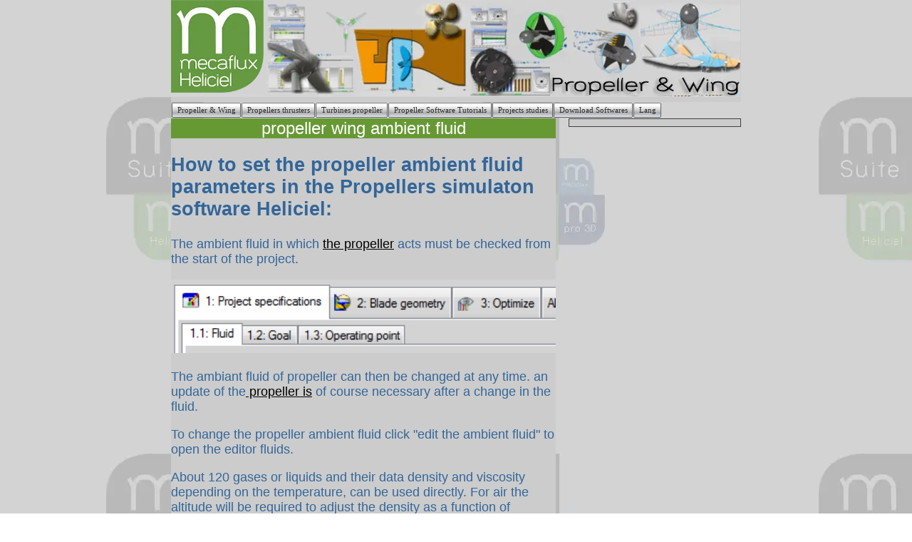

--- FILE ---
content_type: text/html
request_url: https://www.heliciel.com/en/logiciel-calcul-helice-aile/fluide%20ambiant.htm
body_size: 6291
content:
<!DOCTYPE html>
<html  lang="en-US"><!-- InstanceBegin template="/Templates/model_suite_heliciel_en.dwt" codeOutsideHTMLIsLocked="false" -->
<head>

<meta http-equiv="Content-Type" content="text/html; charset=UTF-8">
<meta http-equiv="X-UA-Compatible" content="IE=8">
<meta name="viewport" content="width=device-width, initial-scale=1.0, shrink-to-fit=no">	
<link rel="stylesheet" href="../style_en.css">
	
<!-- InstanceBeginEditable name="doctitle" -->
<title>Ambient fluid, wing or propeller blade</title>
<meta name="description" content="How to set the propeller ambient fluid parameters in the Propellers 3D simulaton software Heliciel">

 <meta name="keywords" content="BEM,propeller calculation, propeller, hydraulic turbine, wind tunnel aerodynamics, aerodynamic course, aerodynamic pressure, aerodynamic lift, aerodynamic coefficient, aerodynamic spoiler, aerodynamic polar, aerodynamics, aerodynamic sail aerodynamic calculation, polar profile, automotive aerodynamics, aircraft aerodynamics, aerodynamics, hydrodynamics, during hydrodynamics, hydrodynamic lift, streamlined software, hydrodynamic force, hydrodynamic force, formula hydrodynamic hydrodynamic traineepropeller calculation, propeller, hydraulic turbine, wind tunnel aerodynamics, aerodynamic course, aerodynamic pressure, aerodynamic lift, aerodynamic coefficient, aerodynamic spoiler, aerodynamic polar, aerodynamics, aerodynamic sail aerodynamic calculation, polar profile, automotive aerodynamics, aircraft aerodynamics, aerodynamics, hydrodynamics, during hydrodynamics, hydrodynamic lift, streamlined software, hydrodynamic force, hydrodynamic force, formula hydrodynamic hydrodynamic ">
    <!-- InstanceEndEditable -->
	
<link rel="shortcut icon" type="image/x-icon" href="/macafluxhelicielicon.ico" />
<link rel="icon" type="image/x-icon" href="/macafluxhelicielicon.ico" />  
	

<!--  <script type="text/javascript" src="https://www.mecaflux.com/suite/en/menuglobal.files/dmenu.js"></script>-->
  <script  asinch  type="text/javascript" src="https://www.mecaflux.com/suite/menuglobal.files/dmenu2.js"></script>
  <noscript><link type="text/css" href="https://www.mecaflux.com/suite/menuglobal.files/style.css" rel="stylesheet"/></noscript>
	
  <!--<script type="text/javascript" src="https://www.heliciel.com/en/menuHeliciel_en.files/dmenu.js"></script>-->
	
  <script  defer type="text/javascript">
/* analytics */
  var _gaq = _gaq || [];
  var pluginUrl = 
	 '//www.google-analytics.com/plugins/ga/inpage_linkid.js';
	_gaq.push(['_require', 'inpage_linkid', pluginUrl]);
	  _gaq.push(['_setAccount', 'UA-25146501-1']);
 	 _gaq.push(['_trackPageview']);

  (function() {
    var ga = document.createElement('script'); ga.type = 'text/javascript'; ga.async = true;
    ga.src = ('https:' == document.location.protocol ? 'https://ssl' : 'http://www') + '.google-analytics.com/ga.js';
    var s = document.getElementsByTagName('script')[0]; s.parentNode.insertBefore(ga, s);
  })();

</script>
    
    <!-- Global site tag (gtag.js) - Google Analytics -->
<script async src="https://www.googletagmanager.com/gtag/js?id=G-94Z6VMWH6H"></script>
<script>
  window.dataLayer = window.dataLayer || [];
  function gtag(){dataLayer.push(arguments);}
  gtag('js', new Date());

  gtag('config', 'G-94Z6VMWH6H');
</script> 
	
<script defer  src="https://www.heliciel.com/js/jquery-1.5.1.min.js" type="text/javascript"><!-- help ie --></script>	
    
	 <!-- InstanceBeginEditable name="head" -->
    <!-- InstanceEndEditable -->
</head>
<body>

<!--<script type="text/javascript"src="https://pagead2.googlesyndication.com/pagead/show_ads.js"></script>-->
<div id="header">      
	<div id="actualaune">
		<div id="logoheader"><a href="../Index.htm"><img src="../../images_webp/mecafluxheliciellogo200.webp" alt="index heliciel" width="130" height="130"></a>
        </div>
    </div>
</div> 

<div id="content">
<!-- Deluxe Menu -->
<!-- Code for Deluxe Menu Items. Generated by Deluxe Tuner non obligatoire -->
<style>.dmlinks{display:none}</style>
<div class="dmlinks" style="font:normal 14px Trebuchet MS, Tahoma;color:#000000;text-decoration:none">
<ul class="topmenu">
	<li class="topmenu">Propeller &amp; Wing
	<ul class="submenu">
		<li><a href="https://www.heliciel.com/en/Histoire-helice.htm">propeller history</a></li>
		<li>Aerodynamics, hydrodynamics Wings, Blades, Foils
		<ul class="submenu">
			<li><a href="https://www.heliciel.com/en/aerodynamique-hydrodynamique/Allongement pale aile.htm">Aspect ratio blade wing</a></li>
			<li><a href="https://www.heliciel.com/en/aerodynamique-hydrodynamique/Aile-Hydrofoil-voiles.htm">Wing hydrofoils and sails</a></li>
			<li><a href="https://www.heliciel.com/en/aerodynamique-hydrodynamique/base de donnee profils aerodynamique hydrodynamique.htm">Database aerodynamic profiles hydrodynamic</a></li>
			<li><a href="https://www.heliciel.com/en/aerodynamique-hydrodynamique/cavitation- helices-hydrofoils.htm">propeller cavitation-hydrofoils</a></li>
			<li><a href="https://www.heliciel.com/en/aerodynamique-hydrodynamique/corde-profils-pales-ailes.htm">chord-profiles-blade-wings</a></li>
			<li><a href="https://www.heliciel.com/en/aerodynamique-hydrodynamique/Didacticiel construire aile ou foil.htm">Tutorial building wing or foil 1/2</a></li>
			<li><a href="https://www.heliciel.com/en/aerodynamique-hydrodynamique/Didacticiel construire aile ou foil approfondissement.htm">Tutorial building wing or foil 2/2</a></li>
			<li><a href="https://www.heliciel.com/en/aerodynamique-hydrodynamique/etude performances carenes bateau.htm">boat hulls performance study</a></li>
			<li><a href="https://www.heliciel.com/en/aerodynamique-hydrodynamique/performances coque bateaux dirigeable sous marin.htm">performance airship hull boats underwater</a></li>
			<li><a href="https://www.heliciel.com/en/aerodynamique-hydrodynamique/perte bout pales ailes.htm">Losses at blade and wings tip </a></li>
			<li><a href="https://www.heliciel.com/en/aerodynamique-hydrodynamique/profils aile profil pale.htm">airfoils blade profile</a></li>
			<li><a href="https://www.heliciel.com/en/aerodynamique-hydrodynamique/resistance hydrodynamique avancement.htm">hydrodynamic resistance advancement</a></li>
			<li><a href="https://www.heliciel.com/en/aerodynamique-hydrodynamique/Vitesse apparente angle apparent.htm">Apparent speed apparent angle</a></li>
			<li><a href="https://www.heliciel.com/en/aerodynamique-hydrodynamique/voiles bateaux.htm">boat sails</a></li>
		</ul>

		</li>
		<li>Propellers Overview
		  <ul class="submenu">
			<li><a href="https://www.heliciel.com/en/helice.htm">Overview calculation propeller</a></li>
			<li><a href="https://www.heliciel.com/en/helice/arbre helice.htm">propeller shaft</a></li>
			<li><a href="https://www.heliciel.com/en/helice/geometrie-helice.htm">propeller geometry</a></li>
			<li><a href="https://www.heliciel.com/en/helice/helice contrarotative.htm">counterrotating propeller</a></li>
			<li><a href="https://www.heliciel.com/en/drones_multirotors.html">propeller VTOL multirotor drones</a></li>
			<li><a href="https://www.heliciel.com/en/helice/helice-pas-variable.htm">variable pitch propeller </a></li>
			<li><a href="https://www.heliciel.com/en/helice/pale-helice-eolienne-hydrolienne.htm">wind turbine-blade-propeller-tidal</a></li>
			<li><a href="https://www.heliciel.com/en/helice/Pas helice.htm">Propeller pitch</a></li>
			<li><a href="https://www.heliciel.com/en/helice/re construire helice.htm">build propeller</a></li>
			<li><a href="https://www.heliciel.com/en/helice/vitesse induite helice.htm">propeller induced velocity</a></li>
			<li><a href="https://www.heliciel.com/en/helice/Vrillage calage pale helice.htm">Twist pitch propeller blade</a></li>
		</ul>

		</li>
		<li>Theories and Methods
		<ul class="submenu">
			<li><a href="https://www.heliciel.com/en/helice/calcul-helice-aile/theorie%20helice%20ailes.htm">Theories, methods of calculation of propellers and wings</a></li>
			<li><a href="https://www.heliciel.com/en/helice/calcul-helice-aile/bibliographie references et documents helice ailes eoliennes.htm">Bibliography references and documents propeller wind turbines wings</a></li>
			<li><a href="https://www.heliciel.com/en/helice/calcul-helice-aile/evolution-calcul-helice.htm">propeller calculation history </a></li>
			<li><a href="https://www.heliciel.com/en/helice/calcul-helice-aile/helice-aile-tournante.htm">rotary-wing propeller-</a></li>
			<li><a href="https://www.heliciel.com/en/helice/calcul-helice-aile/mesure debit rivierre.htm">River flow measurement</a></li>
			<li><a href="https://www.heliciel.com/en/helice/calcul-helice-aile/quantite de mouvement.htm">MOMENTUM</a></li>
			<li><a href="https://www.heliciel.com/en/helice/calcul-helice-aile/relation Puissance Energie Travail Debit.htm">relations Power Energy Work Flow</a></li>
			<li><a href="https://www.heliciel.com/en/helice/calcul-helice-aile/rendement-helice-propulsive.htm">propeller performance</a></li>
			<li><a href="https://www.heliciel.com/en/helice/calcul-helice-aile/Theorie de Froude helice captage.htm">Theory Froude propeller energy capture</a></li>
			<li><a href="https://www.heliciel.com/en/helice/calcul-helice-aile/Theorie de Froude relative aux helices de traction ou propulsion.htm">Froude theory on propellers</a></li>
			<li><a href="https://www.heliciel.com/en/helice/calcul-helice-aile/Theorie element de pale relative aux helices captrice motrices.htm">blade Element theory propellers energy capture</a></li>
			<li><a href="https://www.heliciel.com/en/helice/calcul-helice-aile/Theorie element de pale relative aux helices de traction ou  propulsion.htm">blade Element theory propellers</a></li>
			<li><a href="https://www.heliciel.com/en/helice/calcul-helice-aile/theorie helice ailes.htm">theory propeller wings</a></li>
			<li><a href="https://www.heliciel.com/en/helice/calcul-helice-aile/Theorie- ligne portante-Prandtl.htm">Lifting line theory-Prandtl</a></li>
		</ul>

		</li>
		<li>prototypes Propellers
		<ul class="submenu">
			<li><a href="https://www.heliciel.com/en/prototypes%20helices/montage%20helice%20a%20pales%20reglables.htm">adjustable blade propeller assembly</a></li>
		</ul>

		</li>
	</ul>

	</li>
	<li class="topmenu">Propellers thruster
	<ul class="submenu">
		<li><a href="https://www.heliciel.com/en/helice/helice-propulsion/Performance helice propulsion a vitesse nulle.htm">Performance propeller at zero speed</a></li>
		<li><a href="https://www.heliciel.com/en/helice/helice-propulsion/nombre-pales-helice-propulsion.htm">number-blade-propeller</a></li>
		<li><a href="https://www.heliciel.com/en/helice/helice-propulsion/histoire-helice-avion.htm">history-propeller-plane</a></li>
		<li><a href="https://www.heliciel.com/en/helice/helice-propulsion/histoire helice bateau.htm">boat propeller history</a></li>
		<li><a href="https://www.heliciel.com/en/helice/helice contrarotative.htm">counterrotating propeller</a></li>
        <li><a href="https://www.heliciel.com/en/drones_multirotors.html">propeller VTOL multirotor drones</a></li>
		<li><a href="https://www.heliciel.com/en/helice/helice-propulsion/Ventilateur-ventilation.htm">Fan-ventilation</a></li>
        <li><a href="https://www.heliciel.com/en/helice/helice-propulsion/ventilateur axial aeraulique.html">axial fan ventilation</a></li>
		<li><a href="https://www.heliciel.com/en/helice/helice-propulsion/pompes axiales hydrojets.htm">axial pumps jets hydrojets</a></li>
		<li><a href="https://www.heliciel.com/en/helice/helice-propulsion/helice-bateau.htm">boat propeller</a></li>
		<li><a href="https://www.heliciel.com/en/helice/helice-propulsion/Didacticiel conception helice bateau 1.htm">Tutorial boat propeller design 1</a></li>
		<li><a href="https://www.heliciel.com/en/helice/helice-propulsion/Didacticiel conception helice bateau 2.htm">Tutorial boat propeller design 2</a></li>
		<li><a href="https://www.heliciel.com/en/helice/helice-propulsion/Didacticiel conception helice bateau 3.htm">Tutorial boat propeller design 3</a></li>
		<li><a href="https://www.heliciel.com/en/helice/helice-propulsion/Didacticiel conception helice bateau 4.htm">Tutorial boat propeller design 4</a></li>
		<li><a href="https://www.heliciel.com/en/helice/helice-propulsion/Didacticiel conception helice bateau 5.htm">Tutorial boat propeller design 5</a></li>
		<li><a href="https://www.heliciel.com/en/helice/helice-propulsion/helice-avion.htm">propeller aircraft </a></li>
		<li><a href="https://www.heliciel.com/en/helice/helice-propulsion/Didacticiel conception helice avion.htm">Tutorial propeller aircraft design</a></li>
		<li><a href="https://www.heliciel.com/en/helice/helice-propulsion/Didacticiel optimiser helice avion.htm">Tutorial optimize propeller plane</a></li>
		<li><a href="https://www.heliciel.com/en/helice/helice-propulsion/helice-propulsion-avion-bateau-ventilateur.htm">propeller plane boat fan</a></li>
	</ul>

	</li>
	<li class="topmenu">capture enegy turbines
	<ul class="submenu">
		<li>wind turbine tidal turbine
		<ul class="submenu">
			<li><a href="https://www.heliciel.com/en/helice/eolienne hydrolienne/Composants eolienne.htm">wind turbine components</a></li>
			<li><a href="https://www.heliciel.com/en/helice/eolienne hydrolienne/construire eolienne.htm">build wind turbine</a></li>
			<li><a href="https://www.heliciel.com/en/helice/eolienne hydrolienne/didacticiel construire helice eolienne.htm">tutorial build wind turbine propeller</a></li>
			<li><a href="https://www.heliciel.com/en/helice/eolienne hydrolienne/didacticiel hydrolienne.htm">tutorial tidal turbine</a></li>
			<li><a href="https://www.heliciel.com/en/helice/eolienne hydrolienne/energie-eolienne.htm">energy, wind turbine</a></li>
			<li><a href="https://www.heliciel.com/en/helice/eolienne hydrolienne/Eolienne  aero moteur eolien.htm">Wind power wind turbine aero engine</a></li>
			<li><a href="https://www.heliciel.com/en/helice/eolienne hydrolienne/Eolienne puissance vitesse vent.htm">Wind speed wind turbine power</a></li>
			<li><a href="https://www.heliciel.com/en/helice/eolienne hydrolienne/eolienne-pompage.htm">pumping wind turbine</a></li>
			<li><a href="https://www.heliciel.com/en/helice/eolienne hydrolienne/fabricant-eolienne.htm">wind turbine manufacturer</a></li>
			<li><a href="https://www.heliciel.com/en/helice/eolienne hydrolienne/fabriquer generateur eolienne.htm">manufacture wind turbine generator</a></li>
			<li><a href="https://www.heliciel.com/en/helice/eolienne hydrolienne/Generateur eolienne.htm">wind turbine generator</a></li>
			<li><a href="https://www.heliciel.com/en/helice/eolienne hydrolienne/helice-motrice-captage.htm">propeller energy capture</a></li>
			<li><a href="https://www.heliciel.com/en/helice/eolienne hydrolienne/Hydrolienne-turbines.htm">Tidal turbines</a></li>
			<li><a href="https://www.heliciel.com/en/helice/eolienne hydrolienne/Plan eolienne.htm">wind turbine Plan</a></li>
		</ul>

		</li>
		<li>hydraulic turbines
		<ul class="submenu">
			<li><a href="https://www.heliciel.com/en/helice/turbines hydraulique/turbine hydraulique 1  helice bulbe kaplan.htm">hydraulic turbine 1 bulb propeller kaplan</a></li>
			<li><a href="https://www.heliciel.com/en/helice/turbines hydraulique/turbine hydraulique 2 relation distributeur et helice.htm">hydraulic turbine 2 turbine nozzle</a></li>
			<li><a href="https://www.heliciel.com/en/helice/turbines hydraulique/turbine hydraulique 3 methode conception.htm">hydraulic turbine 3 design method</a></li>
			<li><a href="https://www.heliciel.com/en/helice/turbines hydraulique/didacticiel turbine centrale hydraulique 1.htm">Tutorial central hydraulic turbine 1</a></li>
			<li><a href="https://www.heliciel.com/en/helice/turbines hydraulique/didacticiel turbine centrale hydraulique 2.htm">Tutorial central hydraulic turbine 2</a></li>
			<li><a href="https://www.heliciel.com/en/helice/turbines hydraulique/didacticiel turbine centrale hydraulique 3.htm">Tutorial central hydraulic turbine 3</a></li>
		</ul>

		</li>
	</ul>

	</li>
	<li class="topmenu">Software Heliciel Tutorials
	<ul>
		<li><a href="https://www.heliciel.com/en/Didacticiels%20HELICIEL.htm">HELICIEL software tutorials list</a></li>
		<li><a href="https://www.heliciel.com/en/logiciel-calcul-helice-aile/Logiciel calcul eolienne hydrolienne turbine Heliciel.htm">tidal turbine turbine wind turbine calculation software Heliciel</a></li>
		<li><a href="https://www.heliciel.com/en/logiciel-calcul-helice-aile/Logiciel calcul helices et ailes Heliciel.htm">Propellers and wings calculation software Heliciel</a></li>
		<li><a href="https://www.heliciel.com/en/logiciel-calcul-helice-aile/affichage parametres projet helice et aile.htm">display parameters and propeller wing project</a></li>
		<li><a href="https://www.heliciel.com/en/logiciel-calcul-helice-aile/analyse multiple points fonctionnement helice.htm">propeller multiple operating point analysis</a></li>
		<li><a href="https://www.heliciel.com/en/logiciel-calcul-helice-aile/armature pale ou aile.htm">blade or wing frame</a></li>
		<li><a href="https://www.heliciel.com/en/logiciel-calcul-helice-aile/Avancement helice.htm">propeller advance</a></li>
		<li><a href="https://www.heliciel.com/en/logiciel-calcul-helice-aile/Carenage-helice-carene.htm">duct propeller-hull</a></li>
		<li><a href="https://www.heliciel.com/en/logiciel-calcul-helice-aile/choix profil pale.htm">blade profile choice</a></li>
		<li><a href="https://www.heliciel.com/en/logiciel-calcul-helice-aile/Couleurs interface conception helice ailes.htm">Color interface design propeller wings</a></li>
		<li><a href="https://www.heliciel.com/en/logiciel-calcul-helice-aile/decouverte interface logiciel.htm">discovery software interface</a></li>
		<li><a href="https://www.heliciel.com/en/logiciel-calcul-helice-aile/Diametre helice.htm">diameter propeller</a></li>
		<li><a href="https://www.heliciel.com/en/logiciel-calcul-helice-aile/distribution epaisseur pale.htm">blade thickness distribution</a></li>
		<li><a href="https://www.heliciel.com/en/logiciel-calcul-helice-aile/fluide ambiant.htm">ambient fluid</a></li>
		<li><a href="https://www.heliciel.com/en/logiciel-calcul-helice-aile/generatrice de la pale de l helice.htm">generator blade </a></li>
		<li><a href="https://www.heliciel.com/en/logiciel-calcul-helice-aile/Graphique performances helice.htm">Graphic propeller performance</a></li>
		<li><a href="https://www.heliciel.com/en/logiciel-calcul-helice-aile/helice-aile-3D.htm">propeller turbine wing-3D</a></li>
		<li><a href="https://www.heliciel.com/en/logiciel-calcul-helice-aile/incidence-profils.htm">attack angle -profiles</a></li>
		<li><a href="https://www.heliciel.com/en/logiciel-calcul-helice-aile/logiciel helice a la loupe.htm">software Heliciel details</a></li>
		<li><a href="https://www.heliciel.com/en/logiciel-calcul-helice-aile/Message conseils informations construire helice.htm">Information advice build propeller Message</a></li>
		<li><a href="https://www.heliciel.com/en/logiciel-calcul-helice-aile/Methode-calcul-helice heliciel.htm">Calculation method  heliciel</a></li>
		<li><a href="https://www.heliciel.com/en/logiciel-calcul-helice-aile/Methodes et loi de selection de profils helice ou aile.htm">propeller profiles selection Methods</a></li>
		<li><a href="https://www.heliciel.com/en/logiciel-calcul-helice-aile/modifier calage pas pale.htm">change blade pitch</a></li>
		<li><a href="https://www.heliciel.com/en/logiciel-calcul-helice-aile/Modifier la base de donnees.htm">Edit the database</a></li>
		<li><a href="https://www.heliciel.com/en/logiciel-calcul-helice-aile/optimisation vitesse rotation nombre pales helice.htm">optimization speed rotation propeller blade number</a></li>
		<li><a href="https://www.heliciel.com/en/logiciel-calcul-helice-aile/Ouvrir projet construction helice aile.htm">Open Project wing propeller</a></li>
		<li><a href="https://www.heliciel.com/en/logiciel-calcul-helice-aile/Performances modelisation helice existante.htm">Performance modeling existing propeller</a></li>
		<li><a href="https://www.heliciel.com/en/logiciel-calcul-helice-aile/phases de conception helice.htm">propeller design phases</a></li>
		<li><a href="https://www.heliciel.com/en/logiciel-calcul-helice-aile/plan eolienne dessin helice performance.htm">Wind turbine drawing propeller performance</a></li>
		<li><a href="https://www.heliciel.com/en/logiciel-calcul-helice-aile/point de fonctionnement helice.htm">propeller operating point</a></li>
		<li><a href="https://www.heliciel.com/en/logiciel-calcul-helice-aile/rayon-pied-pale.htm">radius at blade root</a></li>
		<li><a href="https://www.heliciel.com/en/logiciel-calcul-helice-aile/Resistance de la pale de helice ou aile.htm">Resistance of the wing or propeller blade</a></li>
		<li><a href="https://www.heliciel.com/en/logiciel-calcul-helice-aile/resultats calcul helice et aile.htm">calculation results propeller and wing</a></li>
		<li><a href="https://www.heliciel.com/en/logiciel-calcul-helice-aile/Surface helice.htm">Surface propeller</a></li>
		<li><a href="https://www.heliciel.com/en/logiciel-calcul-helice-aile/type de calcul helice ou ailes.htm">type of calculationpropeller or  wings</a></li>
		<li><a href="https://www.heliciel.com/en/logiciel-calcul-helice-aile/utiliser base profils aerodynamique hydrodynamique.htm">use datbase hydrodynamic aerodynamic profiles</a></li>
		<li><a href="https://www.heliciel.com/en/logiciel-calcul-helice-aile/vitesse-fluide.htm">fluid velocity</a></li>
		<li><a href="https://www.heliciel.com/en/logiciel-calcul-helice-aile/vitesse-rotation-helice.htm">propeller rotation speed</a></li>
		<li><a href="https://www.heliciel.com/en/helice/helice-propulsion/Performance helice propulsion a vitesse nulle.htm">Performance propeller at zero speed</a></li>
	</ul>

	</li>
	<li class="topmenu">Projects studies
	  <ul>
		<li><a href="https://www.mecaflux.com/suite/en/contact.php">Propellers Projects studies</a></li>
	    <li><a href="https://www.heliciel.com/en/Index.htm">homepage  Heliciel</a></li>
		<li><a href="https://www.heliciel.com/en/sitemap.html">sitemap</a></li>
		<li>videos propellers:</li>		
		<li><a href="https://www.heliciel.com/en/video_conception_helice2.html">Understanding propeller design: propellers model with Heliciel software</a></li>
		<li><a href="https://www.heliciel.com/en/video_conception_helice3.html">Understanding propeller design: wind design, wind rotor with Heliciel software</a></li>
		<li><a href="https://www.heliciel.com/en/video_conception_helice4.html">Wings design: wing design with Heliciel software</a></li>
		<li><a href="https://www.heliciel.com/en/video_conception_helice5.html">Propeller design: contra-rotating propellers modeling with Heliciel software</a></li>
		<li><a href="https://www.heliciel.com/en/video_conception_helice6.html">Propeller design: multi-rotor propellers modeling with Heliciel software</a></li>
		<li><a href="https://www.heliciel.com/en/Didacticiels%20HELICIEL.htm">Propellers videos  tutorials</a></li>	
		
	</ul>
	</li>
	
	<li class="topmenu">Download Softwares
	<ul>
		<li><a href="https://www.mecaflux.com/suite/en/heliciel.php">Heliciel</a></li>
		<li><a href="https://www.mecaflux.com/suite/en/mecaflux.php">Mecaflux Standard</a></li>
		<li><a href="https://www.mecaflux.com/suite/en/pro3d.php">Mecaflux Pro3D</a></li>
	</ul>
	</li>	
	<li class="topmenu">lang
	<ul>
		<li><a href="https://www.mecaflux.com/suite/en/heliciel.php">Francais</a></li>
		<li><a href="https://www.mecaflux.com/suite/en/pro3d.php">English</a></li>
	</ul>
	

	</li>
</ul>

</div>
<!-- End of Code for Deluxe Menu Items non obligatoire -->
	
<script asinch type="text/javascript" src="https://www.heliciel.com/menuHeliciel_en.js"></script>

<div id="modulevideo"><!-- InstanceBeginEditable name="Module1" --><!-- InstanceEndEditable -->
</div>  
  <div id="main">
  <div id="titremain"><!-- InstanceBeginEditable name="Titre" -->propeller  wing ambient fluid<!-- InstanceEndEditable --></div>
  <!-- InstanceBeginEditable name="Contenu" -->  
  <h2>How to set the propeller ambient fluid parameters in the Propellers simulaton software Heliciel:</h2>
  <p>The ambient fluid in which <a href="../helice.htm">the propeller</a> acts must be checked from the start of the project. </p>
  <p align="center"><img src="../images/onglets-navigation-projet-helice.jpg" alt="ambient fluid in which the propeller acts" width="100%"></p>
  The ambiant fluid of propeller can then be changed at any time. an update of the<a href="../helice.htm"> propeller is</a> of course necessary after a change in the fluid.
   <p> To change the propeller ambient fluid click &quot;edit the ambient fluid&quot; to open the editor fluids.</p>
About 120 gases or liquids and their data density and viscosity depending on the temperature, can be used directly. For air the altitude will be required to adjust the density as a function of pressure.
  <p align="center"><img src="../images/editeur%20fluides%20helices.jpg" alt="select the propeller ambiant fluid" width="446" height="228"></p>
  <strong>exemple</strong>: In the  tab project / &quot;select ambient fluid&quot; open editor fluid and select air at 20 degrees then &quot;use this fluid&quot;, and click &quot;Yes&quot; to enter the altitude defining the density::
  <p><img src="../../images_didacticiels/selection_air.jpg" width="446" height="228" alt="propeller ambient fluid density"></p>
Imagine that our propeller altitude is 500 meters, enter the value 500 meters:
<p><img src="../../images_didacticiels/air_altitude500.jpg" width="446" height="228" alt="propeller ambient fluid density versus altitude"></p>
This updates the <strong>propeller</strong> <strong> fluid density: 1.143KG/m3</strong>
<p><img src="../../images_didacticiels/mass_air_20_deg_500m.jpg" width="446" height="228" alt="propeller ambient fluid density versus altitude"></p>
<p align="left">&nbsp;</p>
  <p></p>
  <!-- InstanceEndEditable --></div>
  <!--<style type="text/css">#deluxeMenu{display:none}</style>-->
	<!-- Deluxe Menu -->

<ul id="deluxeMenu" class="topmenu">
	<li class="topfirst"><a href="#"><span>websites  Mecaflux </span></a>
	<div class="frame"><div class="trCorner"></div><div class="blCorner"></div>
		<ul style="//width:110px;">
		<li><a href="https://www.mecaflux.com/suite/en/sitemap.html"><img src="https://www.heliciel.com/en/menuglobal_en.files/mecafluxsuitelogo_70.png" alt="Global site map"/>Global site map</a></li>
		<li><a href="https://www.mecaflux.com/en/index.htm"><img src="https://www.heliciel.com/en/menuglobal_en.files/mecafluxlogo.png" alt="Mecaflux"/>Mecaflux</a></li>
		</ul>
	</div>
	</li>
	<li class="topmenu"><a href="#" title="Videos didacticiels"><span>Tutorials</span></a>
	<div class="frame"><div class="trCorner"></div><div class="blCorner"></div><ul>
		<li><a href="https://www.mecaflux.com/en/didacticiels_et_tutoriaux.htm" target="_blank" title="Découvrez le logiciel Mecaflux standard"><img src="https://www.heliciel.com/en/menuglobal_en.files/mecafluxlogo.png" alt="Tutorials Mecaflux Standard"/>Tutorials Mecaflux Standard</a></li>
		<li><a href="https://www.mecaflux.com/suite/en/didacticiels_pro3d.html" title="Discover the Networks mecaflux Pro 3D software"><img src="https://www.heliciel.com/en/menuglobal_en.files/mecafluxpro3dlogo.png" alt="Tutorials Mecaflux Pro3D"/>Tutorials Mecaflux Pro3D</a></li>
		<li><a href="https://www.heliciel.com/en/Didacticiels HELICIEL.htm" target="_blank" title="Découvrez le logiciel Mecaflux Héliciel"><img src="https://www.heliciel.com/en/menuglobal_en.files/mecafluxheliciellogo.png" alt="Tutorials Heliciel"/>Tutorials Heliciel</a></li>
		<li><a href="https://www.mecaflux.com/suite/en/gamme_produits.php"><img src="https://www.heliciel.com/en/menuglobal_en.files/mecafluxsuitelogo_70.png" alt="The software suite mecaflux"/>The software suite mecaflux</a></li>
	</ul>
</div>
	</li>
	<li class="topmenu"><a href="#"><span> Softwares</span></a>
	<div class="frame"><div class="trCorner"></div><div class="blCorner"></div><ul>
		<li><a href="https://www.mecaflux.com/suite/en/boutique.php"><img src="https://www.heliciel.com/en/menuglobal_en.files/panier.png" alt="Mecaflux Store"/>Mecaflux Store</a></li>
		<li><a href="https://www.mecaflux.com/suite/en/comparatif_produits.html"><img src="https://www.heliciel.com/en/menuglobal_en.files/cible_logo_100.png" alt="Compare software functions"/>Compare software functions</a></li>
		<li><a href="https://www.mecaflux.com/suite/en/suite.php"><img src="https://www.heliciel.com/en/menuglobal_en.files/mecafluxsuitelogo_70.png" alt="Pack Mecaflux suite"/>Pack Mecaflux suite</a></li>
		<li><a href="https://www.mecaflux.com/suite/en/pro3d.php"><img src="https://www.heliciel.com/en/menuglobal_en.files/mecafluxpro3dlogo.png" alt="Pack Mecaflux Pro3D+Standard"/>Pack Mecaflux Pro3D+Standard</a></li>
		<li><a href="https://www.mecaflux.com/suite/en/mecaflux.php"><img src="https://www.heliciel.com/en/menuglobal_en.files/mecafluxlogo.png" alt="Mecaflux Standard"/>Mecaflux Standard</a></li>
		<li><a href="https://www.mecaflux.com/suite/en/heliciel.php"><img src="https://www.heliciel.com/en/menuglobal_en.files/mecafluxheliciellogo.png" alt="Heliciel"/>Heliciel</a></li>
		<li><a href="https://www.mecaflux.com/suite/en/devis_suite.html"><img src="https://www.heliciel.com/en/menuglobal_en.files/pdf.gif" alt="Quotes, Orders, Payment Methods"/>Quotes, Orders, Payment Methods</a></li>
	</ul>
</div>
	</li>

	<li class="toplast"><a href="#" title="contact Us"><span>Contact</span></a>
	<div class="frame"><div class="trCorner"></div><div class="blCorner"></div><ul>
		<li><a href="https://www.mecaflux.com/suite/en/contact.php"><img src="https://www.heliciel.com/en/menuglobal_en.files/contacts.gif" alt="project technical studies"/>project technical studies</a></li>
	</ul>
</div>
	</li>	
</ul>


<!--<noscript><p style="display:none"><a href="http://deluxe-menu.com">java sun menu by Deluxe-Menu.com</a></p></noscript>-->
<p>
  <!-- (c) 2011, Deluxe-Menu.com -->
  
  
  <!-- <script type="text/javascript" src="https://www.mecaflux.com/suite/en/menuglobal.js"></script>-->
  <script    type="text/javascript" src="https://www.mecaflux.com/suite/en/menuglobal_en.files/data.js"></script>
</p>
</div>
<div id="footer">
  <div align="center"><a href="https://www.mecaflux.com/suite/en/gamme_produits.php">Products</a>	<a href="https://www.mecaflux.com/suite/en/boutique.php">|	Store</a>	|	<a href="https://www.mecaflux.com/suite/en/monmecaflux.php">My Mecaflux</a>	|	<a href="https://www.mecaflux.com/suite/en/meslicences.php">My Licences</a>	|	<a href="https://www.mecaflux.com/suite/en/generateurcle.php">Key generator </a>| <a href="https://www.mecaflux.com/suite/en/monpanier.php">My cart</a> | <a href="https://www.mecaflux.com/suite/en/contact.php">Contact</a><br>
    <center>
    <p>Copyright © 2024 Mecaflux. All rights reserved. last update 06 february 2024<br>
    <a href="https://www.mecaflux.com/suite/en/Conditions.htm">Terms of sale</a>| Privacy and cookies</p>
    </center></div>
</div>



</body>
<!-- InstanceEnd --></html>


--- FILE ---
content_type: text/css
request_url: https://www.heliciel.com/en/style_en.css
body_size: 1187
content:
body{
	margin: 0;
	padding: 0;
	font-family: "Helvetica Neue",verdana, sans-serif;
	color:#000;
	background-image:url(images_webp/fond_heliciel.webp);
}

a img{
	border:none;
}

a{
    text-decoration: underline;
	color:#000;
}

a:over{
    text-decoration:none;
	color:#666;
}

#header{
	margin: 0;
	padding: 0;
	background: #cccccc;
	height: 143px;
	margin-right: auto;
	margin-left: auto;
	width: 800px;
}

#header h1{
    width:960px;
    padding:20px 0;
    margin:0 auto;
}

#header h1 a{
    color:#a2a2a2;
}

#header h1 a span{
    color:#2870A7;
}

.separateur{
    height:2px;
    background:#2870A7;
    border-top:solid 1px #a2a2a2;
    border-bottom:solid 1px #a2a2a2;
}

#content{
	width: 800px;
	margin: auto auto;
	margin-bottom: 10px;
	font-family: Tahoma, Geneva, sans-serif;
	color: #336699;
}

p{
	text-align: left;
	color: #336699;
}

#main{
	width: 540px;
	min-height: 300px;
	margin-right: auto;
	margin-left: 0px;
	margin-top: 0px;
	background-color: #cccccc;
	font-family: Tahoma, Geneva, sans-serif;
	color: #336699;
	font-size: 18px;
}

#modulevideo{
	background: #cccccc;
	width: 240px;
	float: right;
	margin-top: 0px;
	border: solid 1px #404041;
	padding-bottom:10px;
}

#logoheader{
	width: 130px;
	height: 130px;
	position: relative;
	left: 0px;
}

#groupeliens{
	margin-left: 74px;
	width: 670px;
}

#contenuheader{
	background-color:#ffffff;
	
	float: right;
	height: 130px;
}

#actualaune{
	margin-top: 0px;
	height: 136px;
	position: relative;
	width: 799px;
	top: 0px;
	background-image: url(images_webp/entete_heliciel3_en.webp);
	left: 0px;
}

#titremain{
	color: #FFFFFF;
	font-family: "Trebuchet MS", Arial, Helvetica, sans-serif;
	font-size: 24px;
	text-align: center;
	margin-top: 0px;
	background-color:#669933;
}

#texteactualaune{
	float: right;
	margin-top: 11px;
	color: #FFFFFF;
	width: 254px;
	height: 70px;
}

#menuliens{
	float: left;
	height: 33px;
	color: #FFF;
	font-size: 12px;
	font-family: Tahoma, Geneva, sans-serif;
	margin-left: 0px;
	margin-top: 1px;
	text-align: start;
}

#menuliens a{
    color: #FFF;
}

#menuliens a:over{
    color: #CCC;
}

#menupanier{
	float: right;
	height: 33px;
	text-align: left;
	vertical-align: middle;
	padding-top: 7px;
	padding-right: 20px;
	color: #FFF;
	font-size: 12px;
	font-family: Tahoma, Geneva, sans-serif;
}

#menupanier a{
    color:#fff;
}

#menupanier a:over{
    color: #CCC;
}

.article{
	padding: 10px;
	background: #CCC;
	border: solid 1px #e7e7e7;
	font-size: 16px;
	color: #000;
	text-justify: auto;
	
}

h2 a{
    color:#727272;
}

.date{
	margin-right: 5px;
	float:right;
    color:#ffffff;
	font-size: 10px;
}

.heure{
	margin-right: 5px;
	float:right;
    color:#ffffff;
	font-size: 10px;
}

.auteur{
	margin-right: 5px;
	float:right;
    color:#ffffff;
	font-size: 12px;
}

.titre{
	margin-right: 5px;
	float: left;
	color: #ffffff;
	font-size: 18px;
	margin-left: 20px;
}

.read{
    float:right;
}

.read a, #sidebar a{
    color:#2870A7;
}

.read a:hover, #sidebar a:hover{
    color:#f55;
}

#sidebar #menu, #sidebar #contact{
    background:#fff;
    border:solid 1px #e7e7e7;
    -webkit-border-radius:5px;
    -moz-border-radius:5px;
    border-radius:5px;
    padding:0 20px;
}

#sidebar #menu{
    margin-bottom:10px;
}

#sidebar h3{
    font-weight:normal;
}

#menu ul, #pagination ul{
    padding:0;
    margin:0 0 10px 0;
}

#menu ul li, #pagination ul li{
    list-style-type:none;
}

#pagination{
    margin:20px 5px;
}

#pagination ul li{
    display:inline;
}

#pagination ul li a{
    background:#2870A7;
    padding:5px;
    color:#fff;
    border:solid 1px #e7e7e7;
    -webkit-border-radius:5px;
    -moz-border-radius:5px;
    border-radius:5px;
}

#pagination ul li a:hover{
    background:#fff;
    color:#2870A7;
}

#footer {
	padding-top: 10px;
	background-color: #669933;
	margin-left: auto;
	margin-right: auto;
	width: 800px;
	margin-bottom: 0px;
	padding-bottom: 10px;
	color: #999;
	font-size: 12px;
}

#info .auteur{
    color:#2870A7;
}

#liensbas{
	width: 150px;
	margin-top: 10px;
	margin-left: 5px;
	float: left;
	margin-right: 5px;
	color: #FFF;
	font-size: 14px;
}

#liensbas a{
	color: #FFF;
	font-size: 14px;
}

#liensbas a:over{
	color: #CCC
}

.modifactu{
	float:right;
	font-size:12px;
	color:#000;	
}

.titreinfo{
	color:#F00;
	font-size:18px;
}

#titremodule{
	width: 100%;
	background-color:#404041;
	font-size:18px;
	color:#FFF;	
}

.supractu{
	float:left;
	margin-left:5px;	
}

#contenumodule{
	padding-top:5px;
	padding-bottom:5px;
	padding-left:5px;
	padding-right:5px;
	font-size:13px;
	text-justify:auto;
}
.dateform{
	float:right;
	color: #000;
	font-size: 11px;
}

:valid {
   box-shadow: 0 0 2px 1px green;
}

:required {
   border: 2px dotted orange;
}

#logo{
	float:left;
}

#produit{
	float:right;
}

.produits{
	background-color:#404041;
}

#screen{
}

#solutions{
}

.logo{
	float:left;
	width:70px;
	height:70px;
}

.description{
	float:right;
}

#hautpage{
		width: 540px;
}

.img{
	float: right;
}

#logos{
	float:right;
}
#footer div a {
	color: #FFF;
}
#footer div a {
	color: #FFF;
}
.rouge {
	color: #FF0099;
}


--- FILE ---
content_type: text/javascript
request_url: https://www.mecaflux.com/suite/en/menuglobal_en.files/data.js
body_size: 4449
content:
/*
   Deluxe Menu Data File
   Created by Deluxe Tuner v4.1
   http://deluxe-menu.com
*/

var key="";

// -- Deluxe Tuner Style Names
var itemStylesNames=["Top Item","Top First Item","Top Last Item",];
var menuStylesNames=["Submenu",];
// -- End of Deluxe Tuner Style Names

//--- Common
var menuIdentifier="deluxeMenu";
var isHorizontal=1;
var smColumns=1;
var smOrientation=0;
var dmRTL=0;
var pressedItem=-2;

//--- Dimensions
var menuWidth="";
var menuHeight="";
var smWidth="";
var smHeight="";

//--- Positioning
var absolutePos=0;
var posX="";
var posY="";
var subMenuAlign="left";
var subMenuVAlign="top";
var topDX=0;
var topDY=-1;
var DX=0;
var DY=0;

//--- Font
var fontStyle=["normal 12px Arial","normal 12px Arial"];
var fontColor=["#FFFFFF","#FFFFFF"];
var fontDecoration=["none","underline"];
var fontColorDisabled="#494949";

//--- Appearance
var menuBackColor="transparent";
var menuBackImage="";
var menuBackRepeat="repeat-x";
var menuBorderColor="transparent";
var menuBorderWidth="0px";
var menuBorderStyle="none";
var smFrameImage="sub4.png";
var smFrameWidth=10;

//--- Item Appearance
var itemBackColor=["#2E2E2E","#2E2E2E"];
var itemBackImage=["",""];
var itemSlideBack="";
var itemBorderWidth="0px";
var itemBorderColor=["transparent","transparent"];
var itemBorderStyle=["none","none"];
var itemSpacing=0;
var itemPadding="2px 13px 5px 5px";
var itemAlignTop="center";
var itemAlign="left";
var itemCursor="pointer";

//--- Item Icons
var iconTopWidth="";
var iconTopHeight="";
var iconWidth=24;
var iconHeight=24;
var arrowImageMain=["",""];
var arrowWidth=7;
var arrowHeight=10;
var arrowImageSub=["arr_white_2.gif",""];
var arrowWidthSub=7;
var arrowHeightSub=7;

//--- Separators
var separatorImage="";
var separatorColor="";
var separatorWidth="100%";
var separatorHeight="0px";
var separatorAlignment="center";
var separatorVImage="";
var separatorVColor="";
var separatorVWidth="0px";
var separatorVHeight="100%";
var separatorPadding="0px";

//--- Transitional Effects & Sound
var transparency="100";
var transition=100;
var transOptions="";
var transDuration=0;
var transDuration2=0;
var shadowLen=0;
var shadowColor="#FCFCFC";
var shadowTop=0;
var onOverSnd="";
var onClickSnd="";

//--- CSS Support (CSS-based Menu)
var cssSubmenu="";
var cssItem=["",""];
var cssItemText=["",""];

//--- Floatable Menu
var floatable=0;
var floatIterations=6;
var floatableX=1;
var floatableY=1;
var floatableDX=15;
var floatableDY=15;

//--- AJAX-like Technology
var dmAJAX=0;
var ajaxReload=0;

//--- Advanced Features
var saveNavigationPath=0;
var noWrap=1;
var showByClick=0;
var smShowPause=0;
var smHideOnClick=0;
var smHidePause=500;
var smSmartScroll=1;
var topSmartScroll=0;
var dm_writeAll=1;
var dmObjectsCheck=0;
var useIFRAME=0;
var popupMode=0;
var dynamic=0;
var keystrokes=0;
var dm_focus=1;
var dm_actKey=113;
var pathPrefix_img="menuglobal_en.files/";
var pathPrefix_link="";

//--- Movable Menu
var movable=0;
var moveWidth=12;
var moveHeight=20;
var moveColor="#DECA9A";
var moveImage="";
var moveCursor="move";
var smMovable=0;
var closeBtnW=15;
var closeBtnH=15;
var closeBtn="";
var blankImage="blank.gif";

//--- Deprecated Features
var beforeItemImage=["",""];
var afterItemImage=["",""];
var beforeItemImageW="";
var afterItemImageW="";
var beforeItemImageH="";
var afterItemImageH="";
var statusString="";
var itemTarget="";
var dmSearch=2;

var itemStyles = [
    ["itemHeight=41px","itemBackColor=transparent,transparent","itemBackImage=top.png,top1.png","itemSlideBack=8","itemBorderWidth=0px","itemBorderStyle=none,none","itemBorderColor=transparent,transparent","fontStyle='normal 14px Arial','normal 14px Arial'","fontColor=#FFFFFF,#FFFFFF","fontDecoration=none,none"],
    ["itemHeight=41px","itemBackColor=transparent,transparent","itemBackImage=first.png,first1.png","itemSlideBack=8","itemBorderWidth=0px","itemBorderStyle=none,none","itemBorderColor=transparent,transparent","fontStyle='normal 14px Arial','normal 14px Arial'","fontColor=#FFFFFF,#FFFFFF","fontDecoration=none,none"],
    ["itemHeight=41px","itemBackColor=transparent,transparent","itemBackImage=last.png,last1.png","itemSlideBack=8","itemBorderWidth=0px","itemBorderStyle=none,none","itemBorderColor=transparent,transparent","fontStyle='normal 14px Arial','normal 14px Arial'","fontColor=#FFFFFF,#FFFFFF","fontDecoration=none,none"],
];
var menuStyles = [
    ["menuBackColor=transparent","menuBorderWidth=0px","menuBorderStyle=none","menuBorderColor=transparent","itemSpacing=0","itemPadding=3px"],
];
dm_init();

--- FILE ---
content_type: text/javascript
request_url: https://www.mecaflux.com/suite/menuglobal.files/dmenu2.js
body_size: 84262
content:
//***********************************************
//  Javascript Menu (c) 2006 - 2011, by Deluxe-Menu.com
//  version 4.1
//  E-mail:  cs@deluxe-menu.com
//***********************************************
//
// Obfuscated by Javascript Obfuscator
// http://javascript-source.com
//
//***********************************************

var dqp = 0;
var ddjp = 0;
var db11 = 0;
var dbIp = 0;
var dbcb = 0;
var dib = 0;
var dpl = 0;
var dbdp = 0;
var dbid = 0;
var dbb1 = 0;
var dbdo = 0;
var ddp = 0;
var dp1 = document;
var _un = "undefined";
var dpcc = 1000;
var _nos = 0;
dplo();
var dbj1 = dib && ddp < 7.2;
var dmDefStyle = "background:transparent;border:none;";
var doI;
var ddqd;
var dddq = 0;
var dbjj = 0;
var dbd = [];
var dbIc = 0;
var dpcq = /dm([0-9]+)m([0-9]+)/;
var dpco = /dm([0-9]+)m([0-9]+)i([0-9]+)/;
var dbqq = {
    dbI: 0
};
var doc = {
    dbbq: 0,
    ddpb: "",
    cX: 0,
    cY: 0,
    dbo: 0,
    dq: null
};
var dbpb = {
    dbq1: 0,
    ddb1: 0
};
var dlq = {
    dbol: 0,
    dI: null,
    doq: null,
    dqj: null,
    dq: null,
    dc: null
};
var dbll = 0;
var ddjI = "";
var ddjd = 0;
var ddbl = 1;
var ddio = 0;
var dci = 1;
var dbcp;
function dplo() {
    var nv = navigator;
    var a = nv.userAgent;
    var n = nv.appName;
    var v = nv.appVersion;
    var ns = "Netscape";
    var gk = "Gecko";
    var pf = function(r) {
        return parseFloat(r);
    };
    window.dbid = v.indexOf("Mac") >= 0;
    window.p_LNX = nv.platform.indexOf("Linux") != -1;
    if (RegExp(" AppleWebKit/").test(navigator.userAgent)) {
        dbdo = 1;
        return;
    }
    if (n.toLowerCase() == "konqueror") {
        dbdp = 1;
        ddp = 1.6;
        return;
    }
    if (a.indexOf("Opera") >= 0) {
        dpl = 1;
        ddp = pf(a.substring(a.indexOf("Opera") + 6, a.length));
        dbb1 = ddp >= 7;
        return;
    }
    if (n.toLowerCase() == "netscape") {
        if (a.indexOf("rv:") != -1 && a.indexOf(gk) != -1 && a.indexOf(ns) == -1) {
            dbdp = 1;
            ddp = pf(a.substring(a.indexOf("rv:") + 3, a.length));
        } else {
            dib = 1;
            if (a.indexOf(gk) != -1 && a.indexOf(ns) > a.indexOf(gk)) {
                var d = a.indexOf(ns + "6") > -1 ? 10 : a.indexOf(ns) > -1 ? 9 : 0;
                ddp = pf(a.substring(a.indexOf(ns) + d, a.length));
            } else {
                ddp = pf(v);
            }
        }
        return;
    }
    if (dp1.all ? 1 : 0) {
        dqp = 1;
        ddp = pf(a.substring(a.indexOf("MSIE ") + 5, a.length));
        ddjp = ddp >= 5;
        db11 = ddp >= 6;
        dbb1 = 1;
        dbIp = !dbid;
        dbcb = dbid;
    }
}
dpc1();
function dpc1() {
    window.dd1b = location.protocol == "https:" ? 1 : 0;
    keystrokes = 0;
    dm_focus = 1;
    dm_actKey = 113;
}
function do1(id) {
    if (dp1.getElementById) {
        return dp1.getElementById(id);
    }
    if (dp1.all) {
        return dp1.all[id];
    }
    if (dp1.layers) {
        return dp1.layers[id];
    }
    return null;
}
function dpq(id) {
    if (!id) {
        return null;
    }
    if (dqp && ddp < 5) {
        return dp1.all[id];
    }
    var dc = dpd(id);
    var dI = dbd[dc.dbp];
    if (dc.dbq != 0 && dI.doi && dci != 3) {
        var dbc = dbil(id, dI.dio);
        if (!dbc) {
            dbc = dbil(id, dI.dbjo);
        }
        return dbc;
    } else {
        return do1(id);
    }
}
function dpd(id) {
    var ex;
    if (!id || id.indexOf("i") > 0) {
        ex = dpco.exec(id);
        if (!ex || !dbd[parseInt(ex[1])] || !dbd[parseInt(ex[1])].m[parseInt(ex[2])]) {
            return null;
        }
        return dbd[parseInt(ex[1])].m[parseInt(ex[2])].i[parseInt(ex[3])];
    } else {
        ex = dpcq.exec(id);
        if (!ex || !dbd[parseInt(ex[1])]) {
            return null;
        }
        return dbd[parseInt(ex[1])].m[parseInt(ex[2])];
    }
}
var dbb = new (function() {
    var dd1 = this;
    dd1.ddbo = function(base, dbc) {
        for (var p in dbc) {
            base[p] = dbc[p];
        }
    }
    ;
    dd1.ddbo(dd1, {
        ddlj: function(o) {
            var op = dpl && ddp < 6;
            var w = op ? o.style.pixelWidth : o.offsetWidth;
            var h = op ? o.style.pixelHeight : o.offsetHeight;
            return [w, h];
        },
        dpj: function(o) {
            if (!o) {
                return [0, 0, 0, 0];
            }
            var l = 0
              , t = 0
              , wh = dd1.ddlj(o)
              , d = 0
              , a = "absolute"
              , r = "relative";
            while (o) {
                l += parseInt(o.offsetLeft);
                t += parseInt(o.offsetTop);
                if (o.parentNode && o.parentNode.tagName) {
                    with (o.parentNode) {
                        if (!/HTML|BODY/.test(tagName)) {
                            l -= scrollLeft;
                            t -= scrollTop;
                        }
                    }
                }
                o = o.offsetParent;
            }
            if (dpl && ddp >= 9) {
                l -= dp1.body.leftMargin;
                t -= dp1.body.topMargin;
            }
            return [l, t, wh[0], wh[1], d];
        },
        getWinParam: function(paramName, def) {
            return paramName in window && typeof window[paramName] != _un ? window[paramName] : def;
        },
        dbdd: function(win) {
            if (!win) {
                win = window;
            }
            var l = 0
              , t = 0
              , w = 0
              , h = 0;
            if (dib || dbdp || dpl || dbdo) {
                l = win.pageXOffset;
                t = win.pageYOffset;
                w = win.innerWidth;
                h = win.innerHeight;
                if (dbdp) {
                    if (win.scrollMaxX > 0) {
                        h -= dd1.ddcd();
                    }
                    if (win.scrollMaxY > 0) {
                        w -= dd1.ddcd();
                    }
                } else if (!dbdo) {
                    if (win.document.width > win.innerWidth) {
                        h -= 16;
                    }
                    if (win.document.height > win.innerHeight) {
                        w -= 16;
                    }
                }
            } else {
                var doc = dd1.ddqb(win.document);
                if (doc) {
                    with (doc) {
                        l = scrollLeft;
                        t = scrollTop;
                        w = clientWidth;
                        h = clientHeight;
                    }
                }
            }
            return [l, t, w, h];
        },
        join$: function() {
            var a = arguments;
            var dji = [];
            for (var i = 0; i < a.length; i++) {
                if (typeof a[i] == "object" && typeof a[i].length != "undefined") {
                    for (var j = 0; j < a[i].length; j++) {
                        dji[dji.length] = a[i][j];
                    }
                } else {
                    dji[dji.length] = a[i];
                }
            }
            return dji;
        },
        dblq: function(db1c, context) {
            db1c = db1c.split(",");
            var dji = [];
            for (var ddpo = 0; ddpo < db1c.length; ddpo++) {
                var dol = db1c[ddpo];
                var dlp = [context];
                while (dol) {
                    var dol = /^([>|\s+]?)(\*|\w+)(\:first|\:last)?(.*)$/.exec(dol);
                    var dbdj = [];
                    var i = 0;
                    while (i < dlp.length) {
                        if (dlp[i].childNodes) {
                            for (var chInd = 0; chInd < dlp[i].childNodes.length; chInd++) {
                                if (dlp[i].childNodes[chInd].tagName) {
                                    if (dol[2] == "*" || dol[2] == dlp[i].childNodes[chInd].tagName) {
                                        dbdj[dbdj.length] = dlp[i].childNodes[chInd];
                                        if (dol[3] == ":first") {
                                            break;
                                        }
                                    }
                                    if (dol[1] != ">") {
                                        dlp[dlp.length] = dlp[i].childNodes[chInd];
                                    }
                                }
                            }
                        }
                        if (dol[3] == ":first" && dbdj.length) {
                            break;
                        }
                        i++;
                    }
                    if (dol[3] == ":last") {
                        dbdj = [dbdj[dbdj.length - 1]];
                    }
                    dlp = dbdj;
                    dol = dol[dol.length - 1];
                }
                dji = dd1.join$(dji, dlp);
            }
            return dji;
        },
        ddcc: [],
        dbdq: function(ddqq) {
			return;
          /*  if (dd1.ddcc[ddqq]) {
                return;
            }
            if (typeof dd1.workPath == _un) {
                if (typeof dmWorkPath != _un) {
                    dd1.workPath = dmWorkPath;
                } else {
                    dd1.workPath = "";
                    var scripts = document.getElementsByTagName("script");
                    for (var i = 0; i < scripts.length; i++) {
                        if (scripts[i].src && /dmenu\.js(\?.*)?$/.test(scripts[i].src)) {
                            dd1.workPath = scripts[i].src.split(/dmenu\.js/)[0];
                        }
                    }
                }
            }
            dp1.write("<SCR" + "IPT SRC=\"" + dd1.workPath + ddqq + ".js\" type=\"text/javascript\"></SCR" + "IPT>");
            dd1.ddcc[ddqq] = 1;*/
        },
        dbqb: function(val) {
            if (!/\D+/.test(val) && val) {
                return val + "px";
            }
            return val;
        },
        scrlWidth: 0,
        ddcd: function() {
            if (!dd1.scrlWidth) {
                if (!dbdp) {
                    dd1.scrlWidth = dqp ? 17 : dpl ? 17 : dbdo ? 16 : 17;
                } else {
                    var dblp = document;
                    var scr = dblp.createElement("div");
                    scr.style.position = "absolute";
                    scr.style.top = "-1000px";
                    scr.style.left = "-1000px";
                    scr.style.width = "100px";
                    scr.style.height = "50px";
                    scr.style.overflow = "hidden";
                    var inn = dblp.createElement("div");
                    inn.style.width = "100%";
                    inn.style.height = "200px";
                    scr.appendChild(inn);
                    dblp.body.appendChild(scr);
                    var wNoScroll = inn.offsetWidth;
                    scr.style.overflow = "auto";
                    var wScroll = inn.offsetWidth;
                    dblp.body.removeChild(dblp.body.lastChild);
                    dd1.scrlWidth = wNoScroll - wScroll;
                }
            }
            return dd1.scrlWidth;
        },
        ddqj: [],
        dIc: function(dbbi) {
            if (!dbbi) {
                return 0;
            }
            if (typeof dbbi != "string") {
                for (var i = 0; i < dbbi.length; i++) {
                    dd1.dIc(dbbi[i]);
                }
                return 0;
            }
            if (dd1.ddqj[dbbi]) {
                return dd1.ddqj[dbbi].dpoo || dbid && dbdo;
            }
            var img = new Image;
            img.onload = function() {
                this.dpoo = 1;
            }
            ;
            img.src = dbbi;
            dd1.ddqj[dbbi] = img;
            return 0;
        },
        dbpo: function(dq1, db1) {
            if (db1) {
                if (!db1.dbjp) {
                    db1.dbjp = 1;
                }
                if (!db1.dbjd) {
                    db1.dbjd = 1;
                }
                if (!db1.dbpq) {
                    db1.dbpq = 10;
                }
                dq1 = Math.sin((dq1 * (db1.dbjp + 0.5) - 0.5) * Math.PI) / (db1.dbjd * (Math.pow(db1.dbpq, dq1) + 1 / db1.dbjd - 1));
                if (db1.ddjo) {
                    dq1 = 1 - Math.abs(dq1);
                } else {
                    dq1 += 1;
                }
            }
            return dq1;
        },
        dbo1: function(dbc, dbib, dc1, dbpo) {
            with (dbc.style) {
                var dIo = [left, top, width, height];
            }
            var dqI = dd1.dpj(dbc);
            var b = parseInt(dbc.style.borderWidth);
            if (b) {
                dqI[2] -= 2 * b;
                dqI[3] -= 2 * b;
            }
            var overflow = dbc.style.overflow;
            if (dc1) {
                dc1 = dbc.childNodes[0];
                var margin = [0, dc1.style.marginLeft, dc1.style.marginTop][dbib];
            }
            this.set = function(value) {
                var dq1 = dd1.dbpo(value, dbpo);
                dbc.style.overflow = value == 1 ? overflow : "hidden";
                switch (dbib) {
                case 0:
                    dbc.style.top = value == 1 ? dIo[1] : dqI[1] + dqI[3] * (1 - dq1) + "px";
                case 2:
                    dbc.style.height = value == 1 ? dIo[3] : dqI[3] * dq1 + "px";
                    if (dc1 && dbib == 2) {
                        dc1.style.marginTop = value == 1 ? margin : dqI[3] * (dq1 - 1) + "px";
                    }
                    break;
                case 3:
                    dbc.style.left = value == 1 ? dIo[0] : dqI[0] + dqI[2] * (1 - dq1) + "px";
                case 1:
                    dbc.style.width = value == 1 ? dIo[2] : dqI[2] * dq1 + "px";
                    if (dc1 && dbib == 1) {
                        dc1.style.marginLeft = value == 1 ? margin : dqI[2] * (dq1 - 1) + "px";
                    }
                    break;
                default:
                    ;
                }
            }
            ;
        },
        ddbi: function(dbc, dbpo) {
            var dIo, dqI;
            if (dbc.filters) {
                dIo = dbc.filters.alpha ? dbc.filters.alpha.opacity : 100;
                dqI = parseFloat(dIo) / 100;
            } else {
                dIo = dbc.style.opacity;
                dqI = parseFloat(dIo);
            }
            if (isNaN(dqI)) {
                dqI = 1;
            }
            this.set = function(value) {
                var dq1 = dd1.dbpo(value, dbpo);
                if (dbc.filters) {
                    if (!dbc.filters.alpha) {
                        dbc.style.filter += "alpha(opacity=0)";
                    }
                    dbc.filters.alpha.opacity = value < 1 ? dqI * dq1 * 100 : dIo;
                } else {
                    dbc.style.opacity = value < 1 ? dqI * dq1 : dIo;
                }
            }
            ;
        },
        dplc: function(effects) {
            var dcq = this;
            var ddiq = 0.03;
            var dddp = 0;
            var ddbc = 0;
            dcq.status = 0;
            dcq.duration = 0;
            dcq.apply = function() {
                for (i = 0; i < effects.length; i++) {
                    effects[i].set(0);
                }
            }
            ;
            function dddc() {
                if (!dcq.status) {
                    return;
                }
                ddbc += ddiq;
                if (ddbc >= dcq.duration || Math.abs(dcq.status) > 1) {
                    for (i = 0; i < effects.length; i++) {
                        effects[i].set(1);
                    }
                    dcq.status = 0;
                } else {
                    for (i = 0; i < effects.length; i++) {
                        effects[i].set(ddbc / dcq.duration);
                    }
                    if (Math.abs(dcq.status) == 1) {
                        dddp = setTimeout(dddc, ddiq * 1000);
                    } else {
                        dcq.status = 0;
                    }
                }
            }
            dcq.play = function() {
                dcq.status = 1;
                dddc();
            }
            ;
            dcq.stop = function() {
                if (dcq.status) {
                    dcq.status *= 2;
                    if (dddp) {
                        clearTimeout(dddp);
                    }
                    dddc();
                }
            }
            ;
        },
        dbpl: function(dbc, event, func) {
            if (!dbc) {
                return;
            }
            event = event.toLowerCase();
            if (dbc.attachEvent) {
                dbc.attachEvent(event, func);
            } else {
                var o = event in dbc ? dbc[event] : null;
                dbc[event] = typeof o == "function" ? function(v) {
                    try {
                        o(v);
                    } catch (e) {}
                    func(v);
                }
                : func;
            }
        },
        ddqb: function(docObj) {
            return docObj.compatMode == "CSS1Compat" && !dbdp ? docObj.documentElement : docObj.body;
        },
        dij: function(dboj, ddpp) {
            function dpdq(url) {
                return !/^(javascript:|mailto:|http:\/\/|https:\/\/|ftp:\/\/|search:|file:)/.test(url);
            }
            function dd1I(dbcl) {
                if (/^\w+\:\/[^\/]/.test(dbcl)) {
                    dbcl = "file:///" + dbcl;
                }
                return dbcl ? (dpdq(dbcl) ? ddpp : "") + dbcl : "";
            }
            if (typeof dboj == "string") {
                return dd1I(dboj);
            } else {
                var p = [];
                for (var i = 0; i < dboj.length; i++) {
                    p[i] = dboj[i] ? dd1I(dboj[i]) : "";
                }
                return p;
            }
        }
    });
}
);
function dpo1() {
    doI = dbb.ddqb(dp1);
    if (dddq) {
        window.setInterval("dp1q()", 80);
    }
    if (dbjj) {
        dpdl();
    }
    dbIc = 1;
    if (keystrokes && !(dpl && ddp < 7)) {
        dp1.onkeydown = function(event) {
            return dm_ext_keystrokes(event);
        }
        ;
    }
    for (var i = 0; i < dbd.length; i++) {
        with (dbd[i]) {
            if (dbIo >= 0 && diq >= 0) {
                dbpb.dbq1 = 1;
                dm_ext_setPressedItem(dbI, dbpp, diq, 0);
            }
        }
    }
}
function dm_initFrame(dpqd, dppc, dpqj, dpcp) {
    if (dpl && ddp < 7 || dqp && ddp < 5) {
        dbll = 0;
    } else {
        dbll = 1;
        ddjI = dpqd;
        ddjd = dppc;
        ddbl = dpqj;
        ddio = dpcp;
    }
    dci = 1;
    dm_init();
}
function dII(ddpd, dpqq) {
    return typeof ddpd != _un && ddpd ? ddpd : dpqq;
}
function dbqp(dbqi, sp, dpcb, isIndividual) {
    if (!isIndividual || !sp || !(dbqi in sp)) {
        return dpcb;
    }
    var val = sp[dbqi];
    if (val.indexOf(",") >= 0) {
        var reg = "('[^']+')|([^,']+)";
        var res = [];
        while (val) {
            var pos = val.search(reg);
            if (pos < 0) {
                break;
            }
            var tmp = val.match(reg)[0];
            val = val.substring(pos + tmp.length, val.length);
            if (tmp.substring(0, 1) == "'" && tmp.substring(tmp.length - 1, tmp.length) == "'") {
                tmp = tmp.substring(1, tmp.length - 1);
            }
            res[res.length] = tmp;
        }
        val = res;
    }
    return val;
}
function ddIi(dI, style, is) {
    function ddl(name, type) {
        return dbqp(name, style, dI[name], is);
    }
    var pPrefix = dI.dbdI;
    var hAlign = ddl("subMenuAlign");
    var vAlign = ddl("subMenuVAlign");
    var st = {
        dIi: ddl("menuBackColor"),
        dpd1: ddl("menuBackRepeat"),
        dob: dbb.dij(ddl("menuBackImage"), pPrefix),
        dbli: parseInt(ddl("smColumns")),
        db1j: dbb.dbqb(ddl("menuBorderWidth")),
        dbl1: ddl("menuBorderStyle"),
        dbld: ddl("menuBorderColor"),
        ddoi: ddl("itemSpacing"),
        dbc1: ddl("itemPadding"),
        cssClass: dbqp("CSS", style, dI.cssSubmenu, is),
        smW: ddl("smWidth"),
        dbql: ddl("smHeight"),
        onClickSnd: ddl("onClickSnd"),
        onOverSnd: ddl("onOverSnd"),
        djb: ddl("djb"),
        horiz: dbqp("smOrientation", style, -1, is),
        hParent: hAlign.substring(0, 1) == "p",
        vParent: vAlign.substring(0, 1) == "p",
        hAlign: hAlign.indexOf("right") != -1 ? -1 : hAlign.indexOf("center") != -1 ? 0 : 1,
        vAlign: vAlign.indexOf("bottom") != -1 ? -1 : vAlign.indexOf("center") != -1 ? 0 : 1
    };
    if (typeof st.dbc1 != "string") {
        st.dbc1 += "px";
    }
    return st;
}
function ddpi(dI, style, is) {
    function ddl(name, type) {
        var value = dbqp(name, style, dI[name], is);
        if (/array/.test(type)) {
            value = typeof value == "string" ? [value, value] : typeof value == "object" && value.length ? value : ["", ""];
        }
        if (/path/.test(type)) {
            value = dbb.dij(value, dI.dbdI);
        }
        return value;
    }
    var st = {
        dppj: ddl("itemWidth"),
        itHeight: ddl("itemHeight"),
        dIi: ddl("itemBackColor", "array"),
        db1j: dbb.dbqb(ddl("itemBorderWidth")),
        dbl1: ddl("itemBorderStyle", "array"),
        dbld: ddl("itemBorderColor", "array"),
        ddcb: ddl("fontColor", "array"),
        dddI: ddl("fontStyle", "array"),
        ddpj: ddl("fontDecoration", "array"),
        addStyle: ddl("itemAddStyle"),
        dddd: ddl("arrowImageMain", "arraypath"),
        dddb: ddl("arrowImageSub", "arraypath"),
        dob: ddl("itemBackImage", "arraypath"),
        dbdb: ddl("beforeItemImage", "arraypath"),
        dbbd: ddl("afterItemImage", "arraypath"),
        backImgBW: ddl("beforeItemImageW"),
        backImgAW: ddl("afterItemImageW"),
        backImgBH: ddl("beforeItemImageH"),
        backImgAH: ddl("afterItemImageH"),
        dlb: parseInt(ddl("itemSlideBack")),
        cssClass: dbqp("CSS", style, dI.cssItem, is),
        cssClassText: dbqp("CSSText", style, dI.cssItemText, is),
        ddjb: parseInt(ddl("showByClick"))
    };
    if (st.dlb) {
        st.db1j = 0;
    }
    return st;
}
function dpdd(ddbq, db1) {
    var dd1 = dbb;
    var ddjj = this;
    var dIb = db1.popupMode;
    dd1.ddbo(this, db1);
    dd1.ddbo(this, {
        m: [],
        dbI: ddbq,
        id: "dm" + ddbq,
        dp1c: null,
        dpqI: dIb || db1.absolutePos,
        flt: db1.floatable,
        fltX: db1.floatableX,
        fltY: db1.floatableY,
        fltIter: db1.floatIterations,
        fltDX: db1.floatableDX,
        fltDY: db1.floatableDY,
        dbIo: db1.pressedItem,
        dbpp: 0,
        diq: db1.pressedItem >= 0 ? db1.pressedItem : -1,
        doi: dbll,
        dbjo: ddjd,
        dio: ddbl,
        dbpi: ddio,
        ddji: ddjI,
        dIb: dIb,
        saveNavigation: db1.saveNavigationPath,
        smSmartScroll: dbcb ? 0 : db1.smSmartScroll,
        dbli: db1.smColumns,
        _useIFRAME: db1.useIFRAME || !dd1b && dbIp && db11 || p_LNX && dbdp && ddp != 1.6,
        _AJAX: db1.dmAJAX,
        _ajaxReload: db1.ajaxReload,
        dbqI: dIb ? 0 : 1,
        dcl: 0,
        itemWidth: "100%",
        itemHeight: "100%",
        itemAddStyle: "",
        ddI1: db1.fontColorDisabled,
        dpbo: db1.smHideOnClick,
        dpbI: db1.separatorImage,
        dbji: db1.separatorAlignment,
        dp1d: db1.separatorColor,
        dpbd: db1.separatorWidth,
        dpbl: db1.separatorHeight,
        dpbc: db1.separatorVImage,
        dplj: db1.separatorVColor,
        dpbp: db1.separatorVWidth,
        dpbq: db1.separatorVHeight,
        ddop: db1.separatorPadding,
        dbdI: db1.pathPrefix_img,
        dp1b: dbb.dij(db1.smFrameImage, db1.pathPrefix_img),
        dbdi: db1.smFrameImage ? db1.smFrameWidth : 0,
        dbop: function() {
            return ddjj.doi && dci == 1 ? parent.frames[ddjj.dio].window : window;
        }
    });
    this.cStyles = [];
    for (var st = 0; st < 2; st++) {
        var dbic = this[st ? "itemStyles" : "menuStyles"];
        var sNames = this[st ? "itemStylesNames" : "menuStylesNames"];
        for (var djj = 0; djj < dbic.length; djj++) {
            if (dbic[djj]) {
                var styles = [];
                for (var i = 0; i < dbic[djj].length; i++) {
                    val = /(\S+)\s*=(.*)/.exec(dbic[djj][i]);
                    if (val) {
                        styles[val[1]] = val[2];
                    }
                }
                var cStyle = this.cStyles[(st ? "i" : "m") + djj] = st ? ddpi(this, styles, 1) : ddIi(this, styles, 1);
                if (!this.cStyles[sNames[djj]] && /^(Menu|All Items|Subitem|Top Item|Top First Item|Top Last Item|TopRootItem|Top Menu|Submenu|Subsubmenu|SubFirstItem|SubLastItem)$/.test(sNames[djj])) {
                    this.cStyles[sNames[djj]] = cStyle;
                }
            }
        }
    }
    if (!this.cStyles.Menu) {
        this.cStyles.Menu = ddIi(this, 0, 0);
    }
    if (!this.cStyles['All Items']) {
        this.cStyles['All Items'] = ddpi(this, 0, 0);
    }
    if (this.djb < 0 && dIb) {
        this.djb = 1000;
    }
    if (dIb) {
        dbb.dbdq("dmenu_popup", 0);
    }
    dbd[ddbq] = this;
}
function ddip(dbl, dbbb, dpq1) {
    var di1 = dbbb ? dbl.m[dbbb.dbq].dpb + 1 : 0;
    var dpo = dbl.m.length;
    if (dbbb && dbbb.ddI && dbbb.ddI != "_") {
        dpo = dpd(dbbb.ddI).dbI;
    }
    if (dbl.m[dpo] && dbl.m[dpo].doo) {
        dbl.m[dpo].doo.parentNode.removeChild(dbl.m[dpo].doo);
    }
    var ddd = dbl.cStyles["m" + dpq1] || !di1 && dbl.cStyles['Top Menu'] || di1 > 1 && dbl.cStyles.Subsubmenu || di1 && dbl.cStyles.Submenu || dbl.cStyles.Menu;
    dbl.m[dpo] = {
        i: [],
        dbp: dbl.dbI,
        dbI: dpo,
        id: "dm" + dbl.dbI + "m" + dpo,
        dqb: dbbb,
        ddj: "",
        diI: null,
        hideTimer: null,
        dpb: di1,
        left: dpo ? "-1000px" : dbl.posX,
        top: dpo ? "0px" : dbl.posY,
        ddlc: dpo ? dbl.smMovable : dbl.movable,
        dbIq: 0,
        ddIb: di1 > 1 ? dbl.DX : dbl.topDX,
        ddIo: di1 > 1 ? dbl.DY : dbl.topDY,
        ddd: ddd,
        dbj: ddd.horiz >= 0 ? ddd.horiz == "1" ? 1 : 0 : dpo ? dbl.smOrientation : dbl.isHorizontal,
        rowCount: 1,
        dbId: dpo ? "auto" : dbl.menuWidth,
        mainHeight: dpo ? "auto" : dbl.menuHeight,
        opacity: !dpo ? 100 : dbl.transparency,
        dbbo: !dpo ? -1 : dbl.transition,
        duration: dbl.transDuration,
        ddIl: dbl.transDuration2,
        shadowColor: dbl.shadowColor,
        shadowLen: dbl.shadowLen && dbd.dpld && (dpo || dbl.shadowTop) ? dbl.shadowLen : 0,
        dbcI: "",
        SmartScroll: dpo ? dbl.smSmartScroll : dbl.topSmartScroll,
        sX: 0,
        sY: 0,
        dbip: !dpo && dbl.topSmartScroll ? 1 : 0,
        hAlignReal: 0,
        vAlignReal: 0,
        dboi: [],
        dddl: 0,
        db1b: function() {
            for (var j = 0; j < this.i.length; j++) {
                this.i[j].db1b();
            }
        },
        dbpI: null,
        dbjI: function() {
            if (!this.dbpI || this.dbI != 0 && dbd[this.dbp].doi) {
                this.dbpI = dpq(this.id + "tbl");
            }
            return this.dbpI;
        },
        doo: null,
        dbbp: function() {
            if (dbd[this.dbp].doi) {
                return dpod(dbd[this.dbp], this, this.id);
            } else {
                return dbIj(this);
            }
        },
        ddil: function() {
            if (!this.doo) {
                this.doo = do1(this.id);
            }
            if (this.shadowLen) {
                if (dqp) {
                    this.doo.style.padding = "0 " + dbb.dbqb(this.shadowLen) + " " + dbb.dbqb(this.shadowLen) + " 0";
                } else {
                    this.shadowLen = 0;
                }
            }
        },
        StartHide: function(time) {
            with (this) {
                if (dddl) {
                    return;
                }
                if (dpb == 0) {
                    return;
                }
                if (typeof time == _un) {
                    time = ddd.djb;
                }
                if (!hideTimer && time >= 0) {
                    hideTimer = setTimeout("dlc('" + id + "');window.status=''", time);
                }
            }
        },
        StopHide: function() {
            if (this.hideTimer) {
                this.hideTimer = clearTimeout(this.hideTimer);
            }
        }
    };
    if (dbbb) {
        dbbb.ddI = dbl.m[dpo].id;
    }
    return dbl.m[dpo];
}
function ddqp(dq) {
    while (dq) {
        dq.StopHide();
        if (dq.dqb) {
            dq = dbd[dq.dbp].m[dq.dqb.dbq];
        } else {
            break;
        }
    }
}
function dd1j(str, dppI, dpp1, dppi) {
    return !str || str == "link" ? dpp1 : str == "text" ? dppI : str == "tip" ? dppi : str;
}
function dd1p(dpqb, ddpp) {
    return dbb.dij(dII(dpqb, ""), ddpp);
}
function dddo(dbl, dqd, ddb, dqo, iVar) {
    var dbci = dqo[0] || "";
    var dboI = dqo[1];
    var ddl1 = dqo[5] || dbl.itemTarget;
    var dppo = dqd.dpb == 0 ? dbl.itemAlignTop : dbl.itemAlign;
    var ddoI = dII(dqo[4], "");
    var ddq1 = dII(dqo[8], "");
    var iIcons = [dII(dqo[2], ""), dII(dqo[3], "")];
    if (ddq1 && !dbl._AJAX) {
        dbb.dbdq("dmenu_ajax");
        dbl._AJAX = 1;
    }
    if (!dqd.djp) {
        dboI = dd1p(dboI, dbl.pathPrefix_link);
        iIcons = dbb.dij(iIcons, dbl.dbdI);
    }
    var ddcI = 0;
    if (dbci.charAt(0) == "dcq") {
        ddcI = 1;
        dqd.rowCount++;
        dbci = dbci.substr(1, dbci.length - 1);
    }
    dqd.i[ddb] = {
        dbp: dbl.dbI,
        dbq: dqd.dbI,
        dbI: ddb,
        id: "dm" + dbl.dbI + "m" + dqd.dbI + "i" + ddb,
        dbco: ddq1,
        ddI: ddq1 ? "_" : "",
        ddbj: 0,
        text: dbci,
        link: dboI,
        target: ddl1,
        tip: ddoI,
        dpqo: dd1j(dbl.statusString, dbci, dboI, ddoI),
        align: dppo,
        cursor: dboI ? dbl.itemCursor : "default",
        dbi: dbl.cStyles["i" + dqo[6]] || !dqd.dpb && !ddb && dbl.cStyles['Top First Item'] || !dqd.dpb && ddb >= dqd.i.length - 1 && dbl.cStyles['Top Last Item'] || !dqd.dpb && iVar.childMenu && dbl.cStyles.TopRootItem || !dqd.dpb && dbl.cStyles['Top Item'] || dqd.dpb && ddb >= dqd.i.length - 1 && dbl.cStyles.SubLastItem || dqd.dpb && !ddb && dbl.cStyles.SubFirstItem || dqd.dpb && dbl.cStyles.Subitem || dbl.cStyles['All Items'],
        dpc: iIcons,
        dpb1: dqd.dpb ? dbl.iconWidth : dbl.iconTopWidth,
        dpqp: dqd.dpb ? dbl.iconHeight : dbl.iconTopHeight,
        icState: 0,
        ddIp: !dqd.dbI || !dbl.arrowWidthSub ? dbl.arrowWidth : dbl.arrowWidthSub,
        ddId: !dqd.dbI || !dbl.arrowHeightSub ? dbl.arrowHeight : dbl.arrowHeightSub,
        dcl: ddl1 == "_" ? 1 : 0,
        dco: 0,
        djI: 0,
        dbqI: 1,
        dbIl: 0,
        dppd: ddcI,
        tblObj: null,
        dbjc: null,
        dp1o: null,
        arrObj: null,
        dbi1: 0,
        db1b: function() {
            with (dbb) {
                dIc(this.dbi.dob);
                dIc(this.dbi.dbbd);
                dIc(this.dbi.dbdb);
                dIc(this.dpc);
            }
        },
        dbbp: function() {
            var res = dpq(this.id + "it");
            if (res) {
                return res;
            }
            dbd[this.dbp].m[this.dbq].dbbp();
            return dpq(this.id + "it");
        }
    };
    with (dqd.i[ddb]) {
        dqd.i[ddb].dIj = link.indexOf("search:") == 0 ? 4 : !text ? 0 : text == "-" ? 1 : dbi.dbdb.length > 0 && dbi.dbdb[0] || dbi.dbbd.length > 0 && dbi.dbbd[0] ? 2 : 3;
    }
    return dqd.i[ddb];
}
function dplp(dq) {
    var dppp = ["Blinds", "Checkerboard", "GradientWipe", "Inset", "Iris", "Pixelate", "RadialWipe", "RandomBars", "RandomDissolve", "Slide", "Spiral", "Stretch", "Strips", "Wheel", "Zigzag"];
    var sf = "";
    with (dq) {
        if (ddjp && dbIp) {
            if (dbbo >= 0 && dbbo < 40) {
                var dur = duration / 1000;
                if (dbbo == 24) {
                    sf += "blendTrans(Duration=" + dur + ") ";
                } else if (dbbo < 24) {
                    sf += "revealTrans(Transition=" + dbbo + ",Duration=" + dur + ") ";
                } else if (!(ddp < 5.5)) {
                    sf += "progid:DXImageTransform.Microsoft." + dppp[dbbo - 25] + "(" + dbd[dq.dbp].transOptions + ",duration=" + dur + ") ";
                }
            }
            if (opacity != 100) {
                sf += "alpha(opacity=" + opacity + ") ";
            }
            if (shadowLen) {
                sf += "shadow(color=" + shadowColor + ",direction=135,strength=" + shadowLen + ")";
            }
            if (sf) {
                sf = "filter:" + sf + ";";
            }
        }
        if (opacity != 100) {
            sf += "-moz-opacity:" + opacity / 100 + ";-khtml-opacity:" + opacity / 100 + ";opacity:" + opacity / 100 + ";";
        }
    }
    return sf;
}
function dboc(id, dblo, events) {
    return "<DIV id=\"" + id + "\" " + events + " style=\"" + dblo + "\">";
}
function dbqc() {
    return "</DIV>";
}
function ddll(id, clN, ddpl, ddpc, events) {
    return "<Table id=\"" + id + "\" " + events + " class=\"" + clN + "\" border=0 cellspacing=" + ddpl + " cellpadding=" + ddpc + (dbj1 ? " style=\"position:relative;top:0;left:0;\"" : "") + " >";
}
function ddqi(id, ddpl, ddpc, dblo, events, add) {
    return "<Table id=\"" + id + "\" " + events + " cellspacing=" + ddpl + " cellpadding=" + ddpc + " " + add + " style=\"" + dblo + (dbj1 ? ";position:relative;top:0;left:0;" : "") + "\" border=0>";
}
function ddd1() {
    return "</Table>";
}
function dbd1(id) {
    return "<tr" + (id ? " id=\"" + id + "\"" : "") + ">";
}
function dbdl() {
    return "</tr>";
}
function dcd(id, dblo, add) {
    return "<td id=\"" + id + "\" " + add + " style=\"" + dblo + "\">";
}
function dcb() {
    return "</td>";
}
function dbbc(id, url, w, h, add) {
    if (url == "") {
        return "";
    }
    return "<img id=\"" + id + "\" src=\"" + url + "\" " + (w ? "width=" + w : "") + (h ? " height=" + h : "") + " " + add + " border=0>";
}
function dm_mouseSmOut(doj) {
    var dq = dpd(doj);
    if (dq.ddd.djb < 0) {
        return;
    }
    while (dq && dq.ddj) {
        dq = dpd(dq.ddj);
    }
    var maxTime = dq.ddd.djb;
    while (dq && dq.dpb > 0 && dq.ddd.djb >= 0) {
        maxTime = Math.max(maxTime, dq.ddd.djb);
        dq.StartHide(maxTime);
        dq = dbd[dq.dbp].m[dq.dqb.dbq];
    }
}
function dm_mouseSmOver(doj) {
    ddqp(dpd(doj));
}
function ddlo(dI, img, color, w, h, align) {
    if (img) {
        return dbbc("", dbb.dij(img, dI.dbdI), w, h, "");
    } else {
        return "<div style=\"" + (color ? "background-color:" + color + ";" : "") + "width:" + w + ";height:" + h + ";" + (align == "center" ? "margin:0 auto" : align == "left" ? "float:left" : "float:right") + "\">&nbsp;</div>";
    }
}
function ddqI(dc, dbqj) {
    var s = ""
      , dq = dbd[dc.dbp].m[dc.dbq];
    if (!dbqj) {
        dbqj = "";
    }
    with (dc) {
        var db1i = dbq ? dbi.dddb[0] : dbi.dddd[0];
        if (db1i) {
            s = dcd(dc.id + "tdA", dmDefStyle + "padding:" + dq.ddd.dbc1 + ";" + dbqj, "") + dbbc(id + "ddiI", db1i, ddIp, ddId, "style=\"display:block;\"") + dcb();
        }
    }
    return s;
}
function ddco(TDid, TDstyleText, TDadd, IMGid, url, w, h, IMGadd) {
    if (h == 0) {
        h = "";
    }
    if (w == 0) {
        w = "";
    }
    s = dcd(TDid, TDstyleText, TDadd) + dbbc(IMGid, url, w, h, IMGadd) + dcb();
    return s;
}
function dp1l(e, doj) {
    var dq = dpd(doj);
    if (!dq.dbip) {
        return;
    }
    var doo = dq.dbjI();
    if (!doo) {
        return;
    }
    doo = doo.parentNode;
    var ex, ey;
    if (typeof e.pageX == _un) {
        var cs = dbb.dbdd(dbd[dq.dbp].dbop());
        ex = e.clientX + cs[0];
        ey = e.clientY + cs[1];
    } else {
        ex = e.pageX;
        ey = e.pageY;
    }
    var dld = dbb.dpj(doo);
    var dx = dld[2] * 0.1;
    var dy = dld[3] * 0.1;
    var px = (ex - dld[0] - dx) / (dld[2] - dx * 2);
    var py = (ey - dld[1] - dy) / (dld[3] - dy * 2);
    db1d(dq, px, py);
}
function db1d(dq, px, py) {
    if (px > 1) {
        px = 1;
    }
    if (px < 0) {
        px = 0;
    }
    if (py > 1) {
        py = 1;
    }
    if (py < 0) {
        py = 0;
    }
    if (!dq) {
        return;
    }
    var tblObj = dq.dbjI();
    if (!tblObj) {
        return;
    }
    var dld = dbb.dpj(tblObj.parentNode);
    if (dbj1) {
        tblWH = dbb.dpj(tblObj);
        tblObj.style.left = px * (dld[2] - tblWH[2]) + "px";
        tblObj.style.top = py * (dld[3] - tblWH[3]) + "px";
    } else {
        tblObj.parentNode.scrollLeft = px * (tblObj.parentNode.scrollWidth - dld[2]);
        tblObj.parentNode.scrollTop = py * (tblObj.parentNode.scrollHeight - dld[3]);
    }
}
function dpdc(dI, dq) {
    return dbbc("", dbb.dij(dI.closeBtn, dI.dbdI), dI.closeBtnW, dI.closeBtnH, "title=\"Close the sumbenu\" onClick=\"dpIb('" + dq.id + "')\" style=\"cursor:" + (dqp && ddp < 6 ? "hand" : "pointer") + ";\"");
}
function ddld(dI, dq) {
    if (dI.doi) {
        return "";
    }
    return "<td id=\"" + dq.id + "m\" NOWRAP align=right valign=\"top\" style=\"width:" + (dq.dbj ? dbb.dbqb(dI.moveWidth) : "100%") + ";height:" + dbb.dbqb(dI.moveHeight) + ";cursor:" + dI.moveCursor + ";padding:0px;\"" + (dq.ddd.dbli > 1 && !dq.dbj ? " colspan=" + dq.ddd.dbli : "") + (dq.rowCount > 1 && dq.dbj ? " rowspan=" + dq.rowCount : "") + " bgcolor=" + dI.moveColor + " background=\"" + dbb.dij(dI.moveImage, dI.dbdI) + "\" " + "onMouseDown=\"dp11(event,'" + dq.id + "')\" onMouseUp=\"dp1I()\" >" + (!dq.dbI ? dbbc("", dbb.dij(dI.blankImage, dI.dbdI), dq.dbj ? dI.moveWidth : 1, dq.dbj ? 1 : dI.moveHeight, "style=\"display:block\"") : dpdc(dI, dq)) + "</td>";
}
function dpIb(doj) {
    with (dpd(doj)) {
        dbIq = 0;
        doc.ddpb = "";
        doc.dq = null;
    }
    dlc(doj);
}
var dm_sound = {
    bgHtml: "",
    bgObj: null,
    sndPlaying: "",
    init: function(dq) {
        var s = "";
        if (!dqp) {
            return " ";
        }
        if (!this.bgHtml) {
            this.bgHtml = "<BGSOUND id=\"dm_snd\" style=\"visibility:hidden;\">";
            s = this.bgHtml;
        }
        s += "<DIV STYLE=\"position:absolute;\">";
        if (dq.ddd.onOverSnd) {
            s += "<EMBED SRC=\"" + dq.ddd.onOverSnd + "\" AUTOSTART=\"FALSE\" HIDDEN=\"TRUE\">";
        }
        if (dq.ddd.onClickSnd) {
            s += "<EMBED SRC=\"" + dq.ddd.onClickSnd + "\" AUTOSTART=\"FALSE\" HIDDEN=\"TRUE\"\">";
        }
        s += "</DIV>";
        return s;
    },
    playOver: function(dq) {
        this.startPlay(dq.ddd.onOverSnd);
    },
    playClick: function(dq) {
        this.startPlay(dq.ddd.onClickSnd);
    },
    startPlay: function(snd) {
        if (!this.bgHtml || !snd || this.sndPlaying) {
            return;
        }
        if (!this.bgObj) {
            this.bgObj = do1("dm_snd");
        }
        this.sndPlaying = snd;
        this.bgObj.src = snd;
        setTimeout("dm_sound.sndPlaying = '';", 80);
    }
};
var dpqi = "";
var dm_EventPause = {
    val: "",
    timeout: null,
    set: function(aVal) {
        this.timeout = clearTimeout(this.timeout);
        this.val = aVal;
    },
    clear: function(aVal) {
        if (this.val == aVal) {
            this.timeout = setTimeout("dm_EventPause.val = '';", 10);
        }
    }
};
function dm_applyItemTree(mVar, dc, dI) {
    var dq = ddip(dI, dc, mVar.style);
    dq.i.length = mVar.i.length;
    for (var i = 0; i < mVar.i.length; i++) {
        var dpdi = dddo(dI, dq, i, [mVar.i[i].text, mVar.i[i].link, mVar.i[i].dpc[0], mVar.i[i].dpc[1], mVar.i[i].tip, mVar.i[i].target, mVar.i[i].style, , typeof mVar.i[i].childMenu == "string" ? mVar.i[i].childMenu : ""], mVar.i[i]);
        if (mVar.i[i].childMenu && typeof mVar.i[i].childMenu != "string") {
            dm_applyItemTree(mVar.i[i].childMenu, dpdi, dI);
        }
    }
}
function dm_init() {
    var db1 = {
        isHorizontal: 1,
        smColumns: 1,
        smOrientation: 0,
        dmRTL: 0,
        pressedItem: -2,
        menuWidth: "",
        menuHeight: "",
        smWidth: "",
        smHeight: "",
        absolutePos: 0,
        posX: 0,
        posY: 0,
        topDX: 0,
        topDY: 0,
        DX: 0,
        DY: 0,
        subMenuAlign: "",
        subMenuVAlign: "",
        fontStyle: 0,
        fontColor: 0,
        fontDecoration: 0,
        fontColorDisabled: "#AAAAAA",
        menuBackColor: "#FFF",
        menuBackImage: "",
        menuBackRepeat: "repeat",
        menuBorderColor: "",
        menuBorderWidth: 0,
        menuBorderStyle: "",
        smFrameImage: "",
        smFrameWidth: 0,
        itemBackColor: "",
        itemBackImage: "",
        itemSlideBack: 0,
        itemBorderWidth: 0,
        itemBorderColor: "",
        itemBorderStyle: "",
        itemSpacing: 0,
        itemPadding: 0,
        itemAlignTop: "left",
        itemAlign: "left",
        iconTopWidth: 0,
        iconTopHeight: 0,
        iconWidth: 0,
        iconHeight: 0,
        arrowWidth: 0,
        arrowHeight: 0,
        arrowWidthSub: 0,
        arrowHeightSub: 0,
        arrowImageMain: "",
        arrowImageSub: "",
        separatorImage: "",
        separatorColor: "",
        separatorWidth: "100%",
        separatorHeight: "3px",
        separatorAlignment: "left",
        separatorVImage: "",
        separatorVColor: "",
        separatorVWidth: "3px",
        separatorVHeight: "100%",
        separatorPadding: 0,
        floatable: 0,
        floatIterations: 6,
        floatableX: 1,
        floatableY: 1,
        floatableDX: 15,
        floatableDY: 15,
        movable: 0,
        moveWidth: 12,
        moveHeight: 20,
        moveColor: "#AA0000",
        moveImage: "",
        moveCursor: "default",
        smMovable: 0,
        closeBtnW: 0,
        closeBtnH: 0,
        closeBtn: "",
        blankImage: "",
        transparency: 100,
        transition: -1,
        transOptions: "",
        transDuration: 300,
        transDuration2: 200,
        shadowLen: 0,
        shadowColor: "#777",
        shadowTop: 0,
        cssSubmenu: "",
        cssItem: ["", ""],
        cssItemText: ["", ""],
        dmObjectsCheck: 0,
        saveNavigationPath: 1,
        showByClick: 0,
        noWrap: 1,
        smShowPause: 200,
        djb: 999,
        smSmartScroll: 1,
        topSmartScroll: 0,
        smHideOnClick: 1,
        dm_writeAll: 0,
        useIFRAME: 0,
        dmSearch: 0,
        pathPrefix_img: "",
        pathPrefix_link: "",
        itemCursor: "default",
        itemTarget: "_self",
        statusString: "link",
        beforeItemImage: "",
        afterItemImage: "",
        beforeItemImageW: 0,
        afterItemImageW: 0,
        beforeItemImageH: 0,
        afterItemImageH: 0,
        dmAJAX: 0,
        ajaxReload: 0,
        dynamic: 0,
        popupMode: 0,
        onClickSnd: "",
        onOverSnd: "",
        itemStylesNames: [],
        menuStylesNames: [],
        itemStyles: [],
        menuStyles: []
    };
    for (var dbqi in db1) {
        db1[dbqi] = dbb.getWinParam(dbqi, db1[dbqi]);
    }
    if (dpl) {
        db1.dm_writeAll = ddp >= 7 ? 0 : 1;
    }
    if (db1.floatable && !(dpl && ddp < 6)) {
        dddq = 1;
    }
    dbjj |= db1.movable || db1.smMovable;
    dbd.dpld = typeof dp1.body.style.filter == "string" && navigator.userAgent.toLowerCase().indexOf("opera") < 0;
    if (dbll) {
        dbb.dbdq("dmenu_cf", 0);
    }
    if (db1.dmObjectsCheck || dddq || dbjj) {
        dbb.dbdq("dmenu_add", 0);
        db1.dmObjectsCheck = 1;
    }
    if (keystrokes) {
        dbb.dbdq("dmenu_key", 0);
    }
    if (db1.dynamic) {
        dbb.dbdq("dmenu_dyn", 0);
    }
    if (db1.dmAJAX) {
        dbb.dbdq("dmenu_ajax");
    }
    if (db1.dmSearch) {
        dbb.dbdq("dmenu_search", 0);
    }
    var djo = dbll ? parent.frames[ddbl] : window;
    if (typeof djo.dm_crossMenuInd == _un) {
        djo.dm_crossMenuInd = dbqq.dbI;
    } else {
        dbqq.dbI = djo.dm_crossMenuInd + 1;
        djo.dm_crossMenuInd++;
    }
    if (!dbqq.dbI) {
        dbb.dbpl(window, "onload", dpo1);
    }
    var djp = window.menuIdentifier || window.LIitems || !window.menuItems;
    var dI = new dpdd(dbqq.dbI,db1);
    dI.djp = djp;
    var mVar;
    if (!djp) {
        mVar = dm_itemList2Tree(menuItems);
    } else {
        if (window.menuIdentifier) {
            mVar = dm_UL2Tree(do1(menuIdentifier));
            if (mVar) {
                mVar.src.style.display = "none";
            }
        }
    }
    if (dI.dIb) {
        mVar = {
            djp: mVar.djp,
            i: [{
                dpc: [],
                childMenu: mVar
            }]
        };
    }
    dm_applyItemTree(mVar, null, dbd[dbqq.dbI]);
    dbqq.dbI++;
    dpdp(dI);
    if (dI.m.length) {
        dI.m[0].ddil();
    }
    dp1.write("<style>.dmlinks{display:none} #dmlinks{display:none}</style>");
}
function dm_itemList2Tree(dIq) {
    var mainMenu = null;
    var dq = null;
    for (var ddb = 0; ddb < dIq.length; ddb++) {
        if (!dIq[ddb]) {
            continue;
        }
        var dc = {
            text: dIq[ddb][0],
            link: dIq[ddb][1],
            target: dIq[ddb][5],
            tip: dIq[ddb][4],
            dpc: [dIq[ddb][2], dIq[ddb][3]],
            style: dIq[ddb][6],
            parentMenu: dq,
            childMenu: dIq[ddb][8]
        };
        var di1 = 0;
        while (dc.text.charAt(0) == "|") {
            di1++;
            dc.text = dc.text.substring(1);
        }
        if (!dq || dq.dpb < di1) {
            var dbcd = {
                djp: 0,
                i: [],
                style: dIq[ddb][7],
                dpb: di1,
                parentItem: dq ? dq.i[dq.i.length - 1] : null
            };
            if (!mainMenu) {
                mainMenu = dbcd;
            }
            if (dbcd.parentItem) {
                dbcd.parentItem.childMenu = dbcd;
            }
            dc.parentMenu = dbcd;
            dq = dbcd;
        }
        while (dq && dq.dpb > di1) {
            dq = dq.parentItem.parentMenu;
            dc.parentMenu = dq;
        }
        dq.i[dq.i.length] = dc;
    }
    return mainMenu;
}
function dm_UL2Tree(UL) {
    if (!UL) {
        return null;
    }
    var st = /(?:^|\s)istylem(\S*)(?:\s|$)/;
    var mVar = {
        src: UL,
        djp: 1,
        i: [],
        style: st.test(UL.className) ? st.exec(UL.className)[1] : null
    };
    var LIs = dbb.dblq(">LI,>DIV>UL>LI,>UL>LI,>DIV>DIV>UL>LI", UL);
    for (var i = 0; i < LIs.length; i++) {
        var LI = LIs[i];
        if (!(LI.tagName == "LI")) {
            continue;
        }
        var dpc = [], text;
        var a = dbb.dblq(">A", LI)[0];
        if (a) {
            var cont = dbb.dblq(">A>SPAN,>A", LI)[0];
            var db1l = dbb.dblq(">IMG", cont);
            if (db1l[0]) {
                dpc[0] = db1l[0].src;
            }
            if (db1l[1]) {
                dpc[1] = db1l[1].src;
            }
            text = cont.innerHTML;
            if (dpc[0]) {
                text = text.replace(/<img [^>]*>/i, "");
            }
            if (dpc[1]) {
                text = text.replace(/<img [^>]*>/i, "");
            }
            var dbqd = dbb.dblq(">UL,>DIV", LI)[0];
            if (!dbqd) {
                dbqd = dbb.dblq(">A", LI)[1];
            }
        } else {
            text = "-";
        }
        var st = /(?:^|\s)istylei(\S*)(?:\s|$)/;
        mVar.i[mVar.i.length] = {
            text: text,
            link: a && a.href != "#" ? a.href : "",
            target: a ? a.target : "",
            tip: a ? a.title : "",
            dpc: dpc,
            style: st.test(LI.className) ? st.exec(LI.className)[1] : null,
            parentMenu: mVar,
            childMenu: dbqd ? dbqd.tagName != "A" ? dm_UL2Tree(dbqd) : dbqd.href : null
        };
    }
    return mVar;
}
function dp1p(dbq, style) {
    var s = "<span><input onfocus=\"if(typeof(this.defword)==_un){if(this.value)this.defword=this.value;else this.defword=''};if(typeof(this.oldvalue)==_un)this.oldvalue='';this.value=this.oldvalue\" onblur=\"this.oldvalue=this.value;this.value=this.defword\" type=text " + style + " frase='' onkeyup=\"dm_search(this, event,'" + dbq + "')\"></span>";
    return s;
}
function dpbi(cur) {
    return dqp && ddp < 6 ? cur == "pointer" ? "hand" : cur : cur == "hand" ? "pointer" : cur;
}
function dpdp(dI) {
    var s = ""
      , ss = "";
    var pos = dI.dpqI ? "absolute" : "relative";
    var vis = dI.dbqI ? "visible" : "hidden";
    for (var dbq = 0; dbq < dI.m.length; dbq++) {
        ss += dbjq(dI, dI.m[dbq], pos, vis, 0);
        if (!dbq || dI.dm_writeAll) {
            s += ss;
        }
        if (!dI.dm_writeAll) {
            break;
        }
        ss = "";
        pos = "absolute";
        vis = "hidden";
    }
    s += dboc("dmD" + dI.dbI, "", "");
    s += dbqc();
    s += "<div id=\"dmFDIV" + dI.dbI + "\" style=\"z-index:999999;border:dotted 1px #000000;display:none;position:absolute;font:normal 1px Arial;\">&nbsp;</div>";
    dp1.write(s);
    if (dI.djb == -1) {
        dbd.winParam = dbb.dbdd();
        function hideOnScroll() {
            var newParam = dbb.dbdd();
            if (newParam[0] != dbd.winParam[0] || newParam[1] != dbd.winParam[1]) {
                dbod();
            }
            dbd.winParam = newParam;
        }
        try {
            dbb.dbpl(djo, "onscroll", hideOnScroll);
            dbb.dbpl(djo.document.body, "onclick", dbod);
            for (var i = 0; i < djo.frames.length; i++) {
                if (djo.frames[i]) {
                    var dbc = djo.frames[i];
                    dbb.dbpl(dbc, "onscroll", dbod);
                    dbb.dbpl(dbc, "onclick", dbod);
                    if (dbc && dbc.document && dbc.document.body) {
                        dbb.dbpl(dbc.document.body, "onclick", dbod);
                    }
                }
            }
        } catch (e) {}
    }
}
function dbjq(dI, dq, pos, vis) {
    var s = "";
    var dbq = dq.dbI;
    var dblj = -1;
    var dbIi = 0;
    var frame = dbq && dI.doi && dci == 1 ? "parent.frames['" + dI.dbjo + "']." : "";
    var dppq = !dq.SmartScroll;
    var ddcl = dib && ddp < 7;
    var ddli = dpcc + dq.dpb;
    var dbIb = dq.dbI && !(dpl && ddp < 7) ? "display:none;" : "";
    if (dI._useIFRAME) {
        s = (pos == "relative" ? "<DIV style=\"position:relative;\">" : "") + "<iframe id=\"" + dq.id + "frame\"" + (document.all ? " src=\"javascript:false;\"" : "") + " scrolling=\"no\" framespacing=\"0\" border=\"0\" frameBorder=\"no\" dm=1 style=\"display:none;position:absolute;filter:alpha(opacity=0);height:0px;top:0px;left:0px;z-index:" + ddli + (dI._useIFRAME == 2 ? ";background-color:" + (dq.ddd.dIi || "#FFF") : "") + ";\"></iframe>" + (pos == "relative" ? "</DIV>" : "");
    }
    with (dq) {
        with (ddd) {
            var ddoo = (dIi ? "background-color:" + dIi + ";" : "") + (dob ? "background-image:url(" + dob + ");background-repeat:" + dpd1 + ";" : "");
            var h, w, divW, divH;
            if (dbq) {
                w = "width:" + (smW ? smW : "1px") + ";";
                h = dbql ? "height:" + dbql + ";" : "";
                divW = "";
                divH = h;
            } else {
                divW = dbId ? "width:" + dbId + ";" : "";
                divH = mainHeight ? "height:" + mainHeight + ";" : "";
                w = dbId ? dI.topSmartScroll ? dbId : "100%" : dib && ddp < 7 ? "auto" : "1px";
                h = mainHeight ? dI.topSmartScroll ? mainHeight : "100%" : dib && ddp < 7 ? "auto" : "1px";
                if (w) {
                    w = "width:" + w + ";";
                }
                if (h) {
                    h = "height:" + h + ";";
                }
            }
            var dbcj = w + h;
            var borderStyle = ";border-style:" + dbl1 + ";border-width:" + db1j + ";border-color:" + dbld + ";";
            var innerBorder = dbI && shadowLen || !dbI && !SmartScroll;
            var of = !dbI && SmartScroll ? "overflow:hidden;" : "";
            var ddbp = "position:" + (pos ? pos : "absolute") + ";left:" + left + ";" + "top:" + top + ";" + (!innerBorder && !cssClass ? borderStyle : "") + (ddcl ? ddoo : "") + dbIb + ";visibility:" + (vis ? vis : "hidden") + ";z-index:" + ddli + ";" + (!dbq && shadowLen || dbq ? dplp(dq) + ";" : "") + of;
            if (!dI.dbdi || !dq.dpb) {
                ddbp += divH + divW;
            }
            if (dib && ddp < 7) {
                ddbp += "background-color:" + dIi + ";";
            }
        }
    }
    s += dboc(dq.id, ddbp, (!innerBorder && dq.ddd.cssClass ? "class=\"" + dq.ddd.cssClass + "\" " : "") + "onMouseOver=\"" + frame + "dm_mouseSmOver('" + dq.id + "')\" onMouseOut=\"" + frame + "dm_mouseSmOut('" + dq.id + "');return true\"" + (dppq ? "" : "onMouseMove=\"" + frame + "dp1l(event,'" + dq.id + "')\""));
    if (dI.dbdi && dq.dpb) {
        var back = "padding:0 0 0 0;background:url(" + dI.dp1b + ")";
        s += ddqi("", 0, 0, "border-collapse:collapse;border-spacing:0;", "", "");
        s += dbd1("");
        s += dcd("", back + " 0 0;", "");
        s += dboc("", "width:" + dI.dbdi + "px;height:" + dI.dbdi + "px;overflow: hidden;", "") + dbqc();
        s += dcb();
        s += dcd("", back + " 50% 0;", "") + dcb();
        s += dcd("", back + " 100% 0;", "") + dcb();
        s += dbdl();
        s += dbd1("");
        s += dcd("", back + " 0 50%", "") + dcb();
        s += dcd("", back + " 50% 50%", "");
        s += dboc("", divH + divW, "");
    }
    dbcj += "border-collapse:separate;";
    if (dq.ddd.cssClass) {
        s += ddll(dq.id + "tbl", innerBorder ? dq.ddd.cssClass : "", dq.ddd.ddoi, 0, "style=\"" + dbcj + "\"");
    } else {
        with (dq.ddd) {
            dbcj += "padding:0px;margin:0px;" + (!ddcl ? ddoo : "") + (innerBorder ? borderStyle : "") + ";";
            s += ddqi(dq.id + "tbl", dq.ddd.ddoi, 0, dbcj, "", "");
        }
    }
    var ss, dbIb;
    dblj = -1;
    dbIi = 1;
    dq.db1b();
    for (var dbI1 = 0; dbI1 < dq.i.length; dbI1++) {
        ss = "";
        var dc = dq.i[dbI1];
        if (dq.ddd.dbli > 1) {
            dblj++;
            if (dblj == dq.ddd.dbli) {
                dblj = 0;
                dbIi = 1;
            }
            if (dblj > 0) {
                dbIi = 0;
            }
        }
        if (!dbI1) {
            if (dq.dbj) {
                ss += dbd1("");
                if (dq.ddlc) {
                    ss += ddld(dI, dq);
                }
            } else {
                if (dq.ddlc) {
                    ss += dbd1("") + ddld(dI, dq) + dbdl();
                }
                ss += dbd1(dc.id + "R");
            }
        } else if (dbIi && !dq.dbj || dq.dbj && dc.dppd) {
            ss += dbdl() + dbd1(dc.id + "R");
        }
        dbIb = dc.dbIl || !dc.dbqI ? ";display:none" : "";
        ss += dcd(dc.id + "td", dmDefStyle + "padding:0px;" + dbIb, "") + dddj(dI, dq, dc, frame) + dcb();
        s += ss;
    }
    s += dbdl() + ddd1();
    if (dI.dbdi && dq.dpb) {
        s += dbqc();
        s += dcb();
        s += dcd("", back + " 100% 50%;", "") + dcb();
        s += dbdl();
        s += dcd("", back + " 0 100%;", "") + dcb();
        s += dcd("", back + " 50% 100%;", "") + dcb();
        s += dcd("", back + " 100% 100%;", "");
        s += dboc("", "width:" + dI.dbdi + "px;height:" + dI.dbdi + "px;overflow: hidden;", "") + dbqc();
        s += dcb();
        s += dbdl() + ddd1();
    }
    s += dbqc();
    if (!dq.dbI) {
        s += dm_sound.init(dq);
    }
    dq.dbcI = s;
    return s;
}
function dddj(dI, dq, dc, frame) {
    var ss = "";
    var events = "onMouseOver=\"" + frame + "dpcI(event,'" + dc.id + "it');return true\" " + "onMouseOut=\"" + frame + "dpci(event,'" + dc.id + "it')\" " + "onClick=\"" + frame + "dpId(event,'" + dc.id + "it');\"";
    var itemStyle = "";
    with (dc.dbi) {
        if (!(cssClass[0] || cssClass[1])) {
            itemStyle = "background-color:" + dIi[0] + ";cursor:" + dpbi(dc.cursor) + ";" + "border-color:" + dbld[0] + ";border-style:" + dbl1[0] + ";border-width:" + db1j + ";" + (dc.dIj != 2 && dc.dbi.dob[0] ? "background-image:url(" + dc.dbi.dob[0] + ");" : "") + addStyle;
        }
    }
    with (dc.dbi) {
        if (dlb) {
            ss += "<DIV id=\"" + dc.id + "it\"" + (cssClass[0] || cssClass[1] ? " class=\"" + cssClass[0] + "\" style=\"" : " style=\"" + itemStyle) + "height:" + itHeight + ";" + "zoom:1;margin-" + (dlb > 0 ? "right" : "left") + ":" + Math.abs(dlb) + "px;" + (dlb < 0 ? "background-position:100% 0;" : "") + "\" " + events + "\">";
            events = "";
        }
    }
    if (dc.dbi.cssClass[0] || dc.dbi.cssClass[1]) {
        ss += ddll(dc.id + "it", !dc.dbi.dlb ? dc.dbi.cssClass[0] : "", 0, 0, "title=\"" + dc.tip + "\" " + events);
    } else {
        with (dc.dbi) {
            var dbcj = "height:" + itHeight + ";width:" + dppj + ";padding:0px;margin:0px;" + itemStyle + (dlb ? "position:relative;left:" + dlb + "px;" : "") + (dlb > 0 ? "background-position:100% 0;" : "");
        }
        ss += ddqi(!dc.dbi.dlb ? dc.id + "it" : "", 0, 0, dbcj, events, "title=\"" + dc.tip + "\"") + dbd1();
    }
    var dbqj = ""
      , dlo = "";
    with (dc.dbi) {
        if (cssClassText[0] || cssClassText[1]) {
            dlo = "class=\"" + cssClassText[0] + "\"";
        } else {
            dbqj += "padding:" + dq.ddd.dbc1 + ";text-align:" + dc.align + ";font:" + dddI[0] + ";color:" + (dc.dcl ? dI.ddI1 : ddcb[0]) + "; text-decoration:" + ddpj[0] + ";";
        }
    }
    if (dc.dIj == 0) {
        ss += dcd(dc.id + "tdT", dlo ? "" : dmDefStyle, dlo) + dbbc(dc.id + "img", dc.dpc[0], "", "", "alt=\"" + dc.tip + "\"") + dcb();
    } else if (dc.dIj == 1) {
        with (dI) {
            ss += dcd(dc.id + "tdT", (dlo ? "" : dmDefStyle) + "line-height:0;text-align:" + dbji + (ddop ? ";padding:" + ddop : ""), dlo);
            if (!dq.dbj) {
                ss += ddlo(dI, dpbI, dp1d, dpbd, dpbl, dbji);
            } else {
                ss += ddlo(dI, dpbc, dplj, dpbp, dpbq, dbji);
            }
            ss += dcb();
        }
    } else {
        var itemBackComposit = "";
        if (dc.dIj == 2) {
            with (dc.dbi) {
                if (dc.dbi.dob[0]) {
                    ss += ddco(dc.id + "tdLImg", dlo ? "" : dmDefStyle, dlo, dc.id + "limg", dc.dbi.dbdb[0], backImgBW, backImgBH, "style=\"display:block\"");
                }
                itemBackComposit = "background-image:url(" + dc.dbi.dob[0] + ");";
            }
        }
        if (dI.dmRTL && dc.ddI) {
            ss += ddqI(dc, 0);
        }
        if (dc.dpc[0]) {
            ss += dcd(dc.id + "tdIc", dmDefStyle + "padding:" + dq.ddd.dbc1 + ";line-height:0;" + itemBackComposit, "") + dbbc(dc.id + "ic", dc.dpc[0], dc.dpb1, dc.dpqp, "") + dcb();
        }
        if (dc.text || dc.dIj == 4) {
            ss += dcd(dc.id + "tdT", (dlo ? "" : dmDefStyle) + "width:100%;" + dbqj + itemBackComposit, (dI.noWrap ? " NOWRAP " : "") + dlo) + dc.text + (dc.dIj == 4 ? dp1p("dm" + dc.dbp + "m" + dc.dbq, dc.link.substring(7, dc.link.length)) : "") + dcb();
        }
        if (!dI.dmRTL && dc.ddI) {
            ss += ddqI(dc, itemBackComposit);
        }
        with (dc.dbi) {
            if (dc.dIj == 2 && dc.dbi.dbbd[0]) {
                ss += ddco(dc.id + "tdRImg", dlo ? "" : dmDefStyle, dlo, dc.id + "rimg", dc.dbi.dbbd[0], backImgAW, backImgAH, "style=\"display:block\"");
            }
        }
    }
    ss += dbdl("") + ddd1();
    if (dc.dbi.dlb) {
        ss += dbqc();
    }
    return ss;
}
function dic(it, ddc) {
    if (!dpq) {
        return;
    }
    ddc = it.djI ? 1 : ddc;
    var dpp = it.dbbp();
    if (!dpp) {
        return;
    }
    if (it.dIj == 0) {
        var e = dpq(it.id + "img");
        if (e && dbb.dIc(it.dpc[ddc])) {
            e.src = it.dpc[ddc];
        }
        return;
    }
    with (it.dbi) {
        if (cssClass[0] || cssClass[1]) {
            dpp.className = cssClass[ddc];
        } else {
            var is = dpp.style;
            if (dbld[ddc]) {
                is.borderColor = dbld[ddc];
            }
            if (dbl1[ddc]) {
                is.borderStyle = dbl1[ddc];
            }
            is.backgroundColor = dIi[ddc] ? dIi[ddc] : "";
            if (it.dIj != 2) {
                is.backgroundImage = "url(\"" + it.dbi.dob[ddc] + "\")";
            }
            if (dpp.tagName == "DIV") {
                with (dpp.childNodes[0].style) {
                    if (dbb.dIc(it.dbi.dob[ddc])) {
                        backgroundImage = "url(\"" + it.dbi.dob[ddc] + "\")";
                    }
                    if (dIi[ddc]) {
                        backgroundColor = dIi[ddc];
                    }
                }
            }
            if (it.dIj == 2 && dpp.tagName == "TABLE" && dpp.rows[0]) {
                with (dpp.rows[0]) {
                    if (dbb.dIc(it.dbi.dbdb[ddc])) {
                        if (cells[0].childNodes.length && cells[0].childNodes[0].tagName == "IMG") {
                            cells[0].childNodes[0].src = it.dbi.dbdb[ddc];
                        }
                    }
                    if (dbb.dIc(it.dbi.dob[ddc])) {
                        with (it.dbi) {
                            for (var i = dbdb[0] || dbdb[1] ? 1 : 0; i < cells.length - (dbbd[0] || dbbd[1] ? 1 : 0); i++) {
                                cells[i].style.backgroundImage = "url(\"" + dob[ddc] + "\")";
                            }
                        }
                    }
                    if (dbb.dIc(it.dbi.dbbd[ddc])) {
                        if (cells[cells.length - 1].childNodes.length && cells[cells.length - 1].childNodes[0].tagName == "IMG") {
                            cells[cells.length - 1].childNodes[0].src = it.dbi.dbbd[ddc];
                        }
                    }
                }
            }
        }
        var dbjc = dpq(it.id + "tdT");
        if (dbjc) {
            if (cssClassText[0] || cssClassText[1]) {
                dbjc.className = cssClassText[ddc];
            } else {
                with (dbjc.style) {
                    if (it.dcl) {
                        color = dbd[it.dbp].ddI1;
                    } else if (ddcb[ddc]) {
                        color = ddcb[ddc];
                    }
                    if (dddI[ddc]) {
                        font = dddI[ddc];
                    }
                    if (ddpj[ddc]) {
                        textDecoration = ddpj[ddc];
                    }
                }
            }
        }
    }
    with (it) {
        if (it.dpc[ddc]) {
            with (dpq(id + "ic")) {
                if (icState != ddc) {
                    if (dbb.dIc(it.dpc[ddc])) {
                        src = it.dpc[ddc];
                    }
                    icState = ddc;
                }
            }
        }
        var ao = dpq(it.id + "ddiI");
        if (ao) {
            var ddiI = dbq ? dbi.dddb[ddc] : dbi.dddd[ddc];
            if (ddI && ddiI) {
                ao.src = ddiI;
            }
        }
    }
}
function dpcI(e, id) {
    var dc = dpd(id);
    var dI = dbd[dc.dbp];
    if (keystrokes) {
        if (dlq.dbol) {
            dbjl(dI.dbI, 0);
        }
        if (!dI.dIb) {
            djq = dI.dbI;
        }
    }
    window.status = dc.dpqo;
    with (dc) {
        if (!dcl && text != "-" && !dco) {
            djI = 1;
            dic(dc, 1);
        }
    }
    var dq = dI.m[dc.dbq];
    if (id != dm_EventPause.val && !dc.dcl && dc.text != "-") {
        dm_sound.playOver(dq);
    }
    dm_EventPause.set(id);
    if (dq.selected && dq.selected != id) {
        dpci(e, dq.selected);
    }
    dq.selected = id;
    if (dc.ddI && dc.ddI == dq.ddj) {
        var smChild = dpd(dc.ddI);
        if (smChild) {
            var dbc = dI.m[smChild.dbI];
            if (dbc) {
                dbc.StopHide();
            }
        }
    }
    var dpp = dpq(id);
    if (dqp && e.fromElement && dpp.contains(e.fromElement)) {
        return;
    }
    if (dq.diI) {
        clearTimeout(dq.diI);
        dq.diI = null;
    }
    if (dc.dbi.ddjb && !dc.dbi1) {
        return;
    }
    dc.dbi1 = 0;
    if (dq.ddj == dc.ddI) {
        return;
    }
    dpqi = dq.dqb ? dq.dqb.id : "";
    with (dc) {
        var ddp1 = !dcl && ddI ? ddI : "";
    }
    with (dq) {
        var ddjq = ddj && ddj != dc.ddI ? ddj : "";
    }
    if (dc.dbco && (dI._ajaxReload || dc.ddbj)) {
        if (dq.ddj && dq.ddj != ddp1) {
            dlc(dq.ddj);
        }
        ddp1 = "_";
    }
    if (dI.doi) {
        if (typeof dmCF == _un) {
            return;
        }
        if (dci == 1 && !ddcq(dq.id, dI.dio)) {
            ddjq = "";
        }
    }
    dq.diI = setTimeout(function() {
        dlc(ddjq);
        dbqo(ddp1, dc.id);
    }, dI.smShowPause);
}
function dpci(e, id) {
    dm_EventPause.clear(id);
    var dc = dpd(id);
    if (dqp) {
        var dpp = dpq(id);
        if (!dpp) {
            return;
        }
        if (dqp && e.toElement && dpp && dpp.contains(e.toElement)) {
            return;
        }
    }
    var dI = dbd[dc.dbp];
    var dq = dI.m[dc.dbq];
    if (dq.dpb > 0) {
        dq.StartHide();
    }
    if (dq.diI) {
        clearTimeout(dq.diI);
        dq.diI = null;
    }
    with (dc) {
        if (dcl || text == "-" || dco) {
            return;
        }
        if (dI.saveNavigation && dc.ddI && dq.ddj == dc.ddI) {
            return;
        }
        djI = 0;
        dic(dc, 0);
    }
    if (dq.selected == id) {
        dq.selected = 0;
    }
}
var dm_menuClicked = -1;
function dpId(e, id) {
    var dc = dpd(id);
    dm_menuClicked = dc.dbp;
    setTimeout("dm_menuClicked = -1", "50");
    if (dc.dcl || dc.text == "-") {
        return;
    }
    var dI = dbd[dc.dbp];
    var dq = dI.m[dc.dbq];
    dm_sound.playClick(dq);
    if (dc.ddI && dc.dbi.ddjb && !dc.dbi1) {
        dc.dbi1 = 1;
        dpcI(e, id);
        return;
    }
    if (dc.link != "" && dI.dbIo > -2 && !dc.dco) {
        dm_ext_setPressedItem(dI.dbI, dc.dbq, dc.dbI, true);
    }
    if (dc.dcl || !dc.link) {
        return;
    }
    var dp1i = dI.m[0];
    if (dI.ddj) {
        dlc(dI.ddj);
    }
    ddol(dI, dc);
}
function ddol(dI, dc) {
    if (dc.dcl || !dc.link) {
        return;
    }
    with (dc) {
        if (!link || link.toLowerCase().indexOf("search:") == 0) {
            return;
        }
        if (dI.dpbo) {
            doc.ddpb = "";
            dlc(dI.m[0].ddj);
        }
        if (link.toLowerCase().indexOf("javascript:") == 0) {
            eval(link.substring(11, link.length));
        } else {
            if (!target || target == "_self") {
                var win = dI.doi && (dci == 1 || dci == 3) ? parent.frames[dI.dio] : window;
                try {
                    win.location.href = link;
                } catch (e) {}
            } else {
                open(link, target);
            }
        }
    }
}
function dblc(dbo, dI) {
    if (dI._useIFRAME) {
        var iframe = dpq(dbo.id + "frame");
        with (iframe.style) {
            if (dbo.style.position != "relative") {
                iframe.style.left = dbo.style.left;
                iframe.style.top = dbo.style.top;
            } else {
                iframe.parentNode.style.left = dbo.style.left;
                iframe.parentNode.style.top = dbo.style.top;
            }
            var WH = dbb.ddlj(dbo);
            width = WH[0] + "px";
            height = WH[1] + "px";
            display = "block";
        }
    }
}
function dbIj(dq) {
    var dbo = do1(dq.id);
    if (dbo) {
        return dbo;
    }
    var m = dbd[dq.dbp];
    if (!dq.dbcI) {
        dbjq(m, dq, "", "", 1);
    }
    if (dpl || dbcb) {
        doI.insertAdjacentHTML("beforeEnd", dq.dbcI);
    } else {
        var cont = do1("dmD" + m.dbI);
        var dbc = dp1.createElement("DIV");
        dbc.innerHTML = dq.dbcI;
        while (dbc.childNodes.length) {
            cont.appendChild(dbc.childNodes[0]);
        }
    }
    return do1(dq.id);
}
function dbqo(id, parentID) {
    if (!id) {
        return;
    }
    if (!doI) {
        doI = dbb.ddqb(dp1);
    }
    if (id == "_") {
        dpd(parentID).ddbj = 0;
        dpli(parentID);
        return;
    }
    var dq = dpd(id);
    var dI = dbd[dq.dbp];
    var dbo = null;
    for (var i = 0; i < dbd.length; i++) {
        if (dbd[i] && i != dI.dbI) {
            dboq(i);
        }
    }
    dbo = dq.dbbp();
    dq.doo = dbo;
    dq.ddil();
    ddqp(dq);
    if (dI.dmRTL && dqp) {
        dbo.style.left = "0";
        dbo.style.top = "0";
    }
    dbo.style.display = "block";
    var dbpI = dq.dbjI();
    var djd = dpob(dq);
    if (!djd) {
        dbpI.style.display = "none";
        dbo.style.display = "none";
        return;
    }
    var dc = dq.dqb;
    if (!(dq.dpb == 1 && dI.dIb)) {
        var u = dpl && ddp < 6 ? "" : "px";
        with (dbo.style) {
            left = djd[0] + u;
            top = djd[1] + u;
        }
        if (dci == 3 && dbIp && ddp >= 5) {
            dpl1(dI, id);
        }
    }
    dI.m[dc.dbq].ddj = id;
    dc.djI = dI.saveNavigation;
    with (dbpI.parentNode.style) {
        width = djd[2] + "px";
        height = djd[3] + "px";
        with (dq) {
            sX = djd[0];
            sY = djd[1];
        }
        if (djd[4]) {
            dq.dbip = 1;
            if (dbcb) {
                overflow = "auto";
            } else {
                if (dq.SmartScroll) {
                    overflow = "hidden";
                } else if (db11) {
                    overflow = "visible";
                    if (dq.dbj) {
                        overflowX = "scroll";
                    } else {
                        overflowY = "scroll";
                    }
                } else {
                    overflow = "auto";
                }
            }
            db1d(dq, 0, 0);
        } else {
            overflow = "visible";
            if (db11) {
                overflowX = "";
                overflowY = "";
            }
            db1d(dq, 0, 0);
            dq.dbip = 0;
        }
    }
    with (dbo.style) {
        dblc(dbo, dI);
        if (visibility != "visible") {
            var fl = ddjl(dbo, dq.duration, 1, dq);
            try {
                if (fl) {
                    fl.play();
                }
            } catch (e) {
                fl.enabled = 0;
            }
        }
    }
    if (dI.dmObjectsCheck) {
        dddi(dq, djd);
    }
}
function ddjl(dbo, dur, vis, dq) {
    if (dq.dbbo < 40) {
        if (dbo.filters && dbo.filters[0]) {
            dq.filter = dbo.filters[0];
            with (dq.filter) {
                enabled = 1;
                if (status != 0) {
                    stop();
                }
                duration = dur / 1000;
                apply();
            }
        }
    } else {
        if (dq.filter && dq.filter.status) {
            dq.filter.stop();
        }
        if (vis) {
            var effects = [];
            var dql = dbb.dpj(dbo);
            switch (dq.dbbo) {
            case 101:
                effects[effects.length] = new dbb.dbo1(dbo,dbd[dq.dbp].m[dq.dqb.dbq].dbj ? dq.vAlignReal < 0 ? 0 : 2 : dq.hAlignReal < 0 ? 3 : 1);
            case 100:
                effects[effects.length] = new dbb.ddbi(dbo);
                break;
            case 103:
                effects[effects.length] = new dbb.ddbi(dbo);
            case 102:
                effects[effects.length] = new dbb.dbo1(dbo,dbd[dq.dbp].m[dq.dqb.dbq].dbj ? dq.vAlignReal < 0 ? 0 : 2 : dq.hAlignReal < 0 ? 3 : 1,1);
                break;
            case 104:
                effects[effects.length] = new dbb.ddbi(dbo,{
                    dbpq: 15
                });
                break;
            case 105:
                effects[effects.length] = new dbb.dbo1(dbo,dbd[dq.dbp].m[dq.dqb.dbq].dbj ? dq.vAlignReal < 0 ? 0 : 2 : dq.hAlignReal < 0 ? 3 : 1,1,{
                    dbpq: 40,
                    ddjo: 1
                });
                break;
            case 106:
                effects[effects.length] = new dbb.dbo1(dbo,dbd[dq.dbp].m[dq.dqb.dbq].dbj ? dq.vAlignReal < 0 ? 0 : 2 : dq.hAlignReal < 0 ? 3 : 1,1,{
                    dbpq: 40,
                    dbjp: 2,
                    ddjo: 1
                });
                break;
            case 107:
                effects[effects.length] = new dbb.dbo1(dbo,dbd[dq.dbp].m[dq.dqb.dbq].dbj ? dq.vAlignReal < 0 ? 0 : 2 : dq.hAlignReal < 0 ? 3 : 1,1,{
                    dbpq: 100,
                    dbjp: 3,
                    dbjd: 3
                });
                break;
            default:
                ;
            }
            if (effects.length) {
                dq.filter = new dbb.dplc(effects);
                dq.filter.duration = dur / 1000;
                dq.filter.apply();
            }
        }
    }
    dbo.style.visibility = vis ? "visible" : "hidden";
    return dq.filter;
}
function dplb(dI, dq) {
    var dqj = dq.dqb;
    if (!dqj) {
        return;
    }
    if (dI.dIb && dI.m[dqj.dbq].dpb == 0) {
        return;
    }
    if (dqj) {
        dI.m[dqj.dbq].ddj = "";
    }
    if (dI.saveNavigation) {
        dqj.djI = 0;
        if (!dqj.dco) {
            dic(dqj, 0);
        }
    }
}
function dlc(id) {
    if (!id) {
        return;
    }
    var dq = dpd(id);
    var dbo = dpq(id);
    if (!dbo) {
        return;
    }
    var dI = dbd[dq.dbp];
    dq.dddl = 0;
    if (dq.dbIq && !doc.dbbq) {
        with (dbo.style) {
            left = dq.left + "px";
            top = dq.top + "px";
        }
        dblc(dbo, dI);
    }
    dlc(dq.ddj);
    dq.ddj = "";
    dplb(dI, dq);
    if (dq.diI) {
        clearTimeout(dq.diI);
        dq.diI = null;
    }
    dq.StopHide();
    if (!dq.dbIq && doc.ddpb != dq.id) {
        with (dbo.style) {
            var fl = ddjl(dbo, dq.ddIl, 0, dq);
            if (fl) {
                try {
                    fl.play();
                    dq.hideTimer = setTimeout("dm_startRemove(\"" + id + "\")", dq.ddIl);
                } catch (e) {
                    fl.enabled = 0;
                    dm_startRemove(id);
                }
            } else {
                dm_startRemove(id);
            }
        }
    }
    if (dq.dpb == 1 && dci == 3 && dbcp) {
        with (parent.document.getElementById(dI.ddji)) {
            if (dI.dbpi) {
                cols = dbcp;
            } else {
                rows = dbcp;
            }
        }
        dbcp = null;
    }
    if (dI.dmObjectsCheck) {
        db1o(dq);
    }
}
function dm_startRemove(id) {
    var dbo = dpq(id);
    if (!dbo) {
        return;
    }
    var dq = dpd(id);
    var dI = dbd[dq.dbp];
    var frame = dI._useIFRAME ? dpq(id + "frame") : 0;
    if (frame) {
        frame.style.display = "none";
    }
    dbo.style.display = "none";
    if (dI.dmObjectsCheck) {
        db1o(dq);
    }
    if (typeof onHideEvent != _un && onHideEvent) {
        eval(onHideEvent + "(\"" + dq.id + "\")");
    }
}
function dpob(dq) {
    var dI = dbd[dq.dbp];
    var dbo = dpq(dq.id);
    dbo.style.left = "0";
    dbo.style.top = "0";
    var smOffset = dbb.dpj(dbo);
    var ddq = dbb.dpj(dpq(dbo.id + "tbl"));
    var dqj = dq.dqb;
    var doq = dI.m[dqj.dbq];
    var ddod = dpq(doq.id);
    if (!ddod) {
        return null;
    }
    var rsmSize = dbb.dpj(dpq(ddod.id + "tbl"));
    var dbjb = dqj.dbbp().parentNode;
    var dqc = dbb.dpj(dbjb);
    if (dI.doi && dci == 1 && dq.dpb == 1) {
        dqc = dplq(dq, dbjb);
    }
    if (dq.ddd.hParent) {
        dqc[0] = rsmSize[0];
        dqc[2] = rsmSize[2];
    }
    if (dq.ddd.vParent) {
        dqc[1] = rsmSize[1];
        dqc[3] = rsmSize[3];
    }
    dqc[0] -= dq.ddIb;
    dqc[1] -= dq.ddIo;
    dqc[2] += 2 * dq.ddIb;
    dqc[3] += 2 * dq.ddIo;
    var inDIV = dqc[4];
    var scrollbarW = dbb.ddcd();
    var dqi = dbb.dbdd(dI.dbop());
    var x = 0
      , y = 0
      , w = 0
      , h = 0
      , resize = 0;
    with (dq.ddd) {
        w = (smW ? parseInt(smW) : ddq[2]) + dq.shadowLen;
        h = (dbql ? parseInt(dbql) : ddq[3]) + dq.shadowLen;
    }
    if (!inDIV && !(dI.dmRTL && dqp) && (!dI.doi || dq.dpb > 1) && doq.dbip && !dq.SmartScroll) {
        if (doq.dbj) {
            dqc[3] += scrollbarW;
        } else {
            dqc[2] += scrollbarW;
        }
    }
    var tmpXY = dbpc(!dq.dbj ? dqi[1] : dqi[0], !dq.dbj ? dqi[3] : dqi[2], !dq.dbj ? dqc[1] : dqc[0], !dq.dbj ? dqc[3] : dqc[2], !dq.dbj ? h : w, !dq.dbj ? dq.ddd.vAlign : dq.ddd.hAlign, !dq.dbj ? !doq.dbj : doq.dbj);
    if (dq.dbj) {
        x = tmpXY.xy;
        resize = ddq[2] + dq.shadowLen != tmpXY.dql;
        w = tmpXY.dql;
        dq.hAlignReal = tmpXY.align;
    } else {
        y = tmpXY.xy;
        resize = ddq[3] + dq.shadowLen != tmpXY.dql;
        h = tmpXY.dql;
        dq.vAlignReal = tmpXY.align;
    }
    if (resize && !dq.SmartScroll) {
        if (dq.dbj) {
            h += scrollbarW;
        } else {
            w += scrollbarW;
        }
    }
    var tmpXY = dbpc(dq.dbj ? dqi[1] : dqi[0], dq.dbj ? dqi[3] : dqi[2], dq.dbj ? dqc[1] : dqc[0], dq.dbj ? dqc[3] : dqc[2], dq.dbj ? h : w, dq.dbj ? dq.ddd.vAlign : dq.ddd.hAlign, dq.dbj ? !doq.dbj : doq.dbj);
    if (dq.dbj) {
        y = tmpXY.xy;
        dq.vAlignReal = tmpXY.align;
    } else {
        x = tmpXY.xy;
        dq.hAlignReal = tmpXY.align;
    }
    if (!inDIV && (dbcb || dbdo && dq.dpb > 1)) {
        x += dbdo ? -dII(parseInt(doI.marginWidth), 0) : parseInt(doI.leftMargin);
        y += dbdo ? -dII(parseInt(doI.marginHeight), 0) : parseInt(doI.topMargin);
    }
    x -= smOffset[0];
    y -= smOffset[1];
    return [x, y, w, h, resize];
}
function dbpc(dod, dbbj, parentXY, parentSize, dql, align, oHoriz, space) {
    var xy = parentXY;
    var dj1 = dql;
    var djl = align;
    if (typeof space == _un) {
        space = 15;
    }
    if (align == 0 && !oHoriz) {
        align = 1;
    }
    if (!oHoriz) {
        if (djl >= 0 && parentXY + parentSize + dql > dbbj + dod - space || djl < 0 && parentXY - dql < space) {
            if (parentXY - dod > dbbj + dod - (parentXY + parentSize)) {
                djl = -1;
            } else {
                djl = 1;
            }
        }
        if (djl >= 0) {
            xy = parentXY + parentSize;
            if (dbbj + dod - space - xy < dj1) {
                dj1 = dbbj + dod - space - xy;
            }
        } else {
            xy = parentXY - dj1;
            if (xy - dod < space) {
                xy = space + dod;
                dj1 = parentXY - space - dod;
            }
        }
    } else {
        if (dj1 > dbbj - 2 * space) {
            xy = dod + space;
            dj1 = dbbj - 2 * space;
        } else {
            xy = parentXY + (1 - djl) * (parentSize - dj1) / 2;
            if (xy < space + dod) {
                djl = 1;
                xy = (parentXY < space ? parentXY < 0 ? 0 : parentXY : space) + dod;
            }
            if (xy + dql > dbbj + dod - space) {
                djl = -1;
                xy -= xy + dj1 - (dbbj + dod - space);
            }
        }
    }
    return {
        xy: xy,
        dql: dj1,
        align: djl
    };
}
function dboq(dbp) {
    if (dbd[dbp] && dbd[dbp].m[0]) {
        dlc(dbd[dbp].m[0].ddj);
    }
}
function dbod() {
    for (var i = 0; i < dbd.length; i++) {
        if (dbd[i] && dbd[i].m[0].ddj && dm_menuClicked != i) {
            var dq = dpd(dbd[i].m[0].ddj);
            while (dq && dq.ddd.djb != -1) {
                dq = dpd(dq.ddj);
            }
            if (dq) {
                dlc(dbd[i].m[0].ddj);
            }
        }
    }
}
function dm_ext_setPressedItem(dbp, dbq, ddb, dbij, ddii) {
    var dI = dbd[dbp];
    with (dI) {
        if (!dbpb.dbq1 && dI.diq != -1) {
            dbpb.dbq1 = 1;
            dm_ext_setPressedItem(dbp, dbpp, diq, dbij);
            if (dbpp == dbq && diq == ddb) {
                dbpp = 0;
                diq = -1;
                return;
            }
        }
        if (!dbpb.dbq1) {
            dbpp = dbq;
            diq = ddb;
        } else {
            dbpb.dbq1 = 0;
        }
    }
    var dc = dpd("dm" + dbp + "m" + dbq + "i" + ddb);
    with (dbpb) {
        if (!ddb1) {
            dc.dco = !dc.dco;
        }
        ddb1 = 0;
    }
    if (!dc.dco) {
        dc.djI = 0;
    }
    dic(dc, dc.dco ? 1 : 0);
    var dlj = [];
    var dq = dI.m[dbq];
    for (var j = dq.dpb; j > 0; j--) {
        dlj[dlj.length] = dq.dqb;
        dq = dI.m[dlj[dlj.length - 1].dbq];
    }
    if (dbij && dbq > 0) {
        for (var i = 0; i < dlj.length; i++) {
            dic(dlj[i], dc.dco ? 1 : 0);
            dlj[i].dco = dc.dco;
        }
    }
    if (typeof ddii != "undefined" && ddii) {
        for (var i = dlj.length - 1; i >= 0; i--) {
            dbqo(dlj[i].ddI, dlj[i].id);
            dpd(dlj[i].ddI).dddl = 1;
        }
    }
}
// JSON Document

--- FILE ---
content_type: text/javascript
request_url: https://www.heliciel.com/menuHeliciel_en.js
body_size: 24763
content:
/*
   Deluxe Menu Data File
   Created by Deluxe Tuner v4.1
   http://deluxe-menu.com
*/

var key="";

// -- Deluxe Tuner Style Names
var itemStylesNames=["Top Item",];
var menuStylesNames=["Submenu",];
// -- End of Deluxe Tuner Style Names

//--- Common
var menuIdentifier="";
var isHorizontal=1;
var smColumns=1;
var smOrientation=0;
var dmRTL=0;
var pressedItem=-2;

//--- Dimensions
var menuWidth="";
var menuHeight="";
var smWidth="";
var smHeight="";

//--- Positioning
var absolutePos=0;
var posX="0px";
var posY="0px";
var subMenuAlign="left";
var subMenuVAlign="top";
var topDX=0;
var topDY=0;
var DX=0;
var DY=0;

//--- Font
var fontStyle=["normal 14px Verdana","bold 14px Tahoma"];
var fontColor=["#000000","#FFFFFF"];
var fontDecoration=["none","none"];
var fontColorDisabled="#AAAAAA";

//--- Appearance
var menuBackColor="";
var menuBackImage="";
var menuBackRepeat="repeat";
var menuBorderColor="#868686";
var menuBorderWidth="0px";
var menuBorderStyle="solid";
var smFrameImage="";
var smFrameWidth=0;

//--- Item Appearance
var itemBackColor=["#D8D8D8","#27C03F"];
var itemBackImage=["",""];
var itemSlideBack=0;
var itemBorderWidth="1px";
var itemBorderColor=["#D8D8D8","#388B36"];
var itemBorderStyle=["solid","solid"];
var itemSpacing=1;
var itemPadding="0px 7px 0px 5px";
var itemAlignTop="left";
var itemAlign="left";
var itemCursor="default";

//--- Item Icons
var iconTopWidth="";
var iconTopHeight="";
var iconWidth="";
var iconHeight="";
var arrowImageMain=["",""];
var arrowWidth=7;
var arrowHeight=7;
var arrowImageSub=["arr_black.gif","arr_white.gif"];
var arrowWidthSub=0;
var arrowHeightSub=0;

//--- Separators
var separatorImage="";
var separatorColor="";
var separatorWidth="100%";
var separatorHeight="3px";
var separatorAlignment="left";
var separatorVImage="";
var separatorVColor="";
var separatorVWidth="3px";
var separatorVHeight="100%";
var separatorPadding="0px";

//--- Transitional Effects & Sound
var transparency="100";
var transition=104;
var transOptions="";
var transDuration=0;
var transDuration2=0;
var shadowLen=3;
var shadowColor="#B1B1B1";
var shadowTop=0;
var onOverSnd="";
var onClickSnd="";

//--- CSS Support (CSS-based Menu)
var cssSubmenu="";
var cssItem=["",""];
var cssItemText=["",""];

//--- Floatable Menu
var floatable=0;
var floatIterations=6;
var floatableX=1;
var floatableY=1;
var floatableDX=15;
var floatableDY=15;

//--- AJAX-like Technology
var dmAJAX=0;
var ajaxReload=0;

//--- Advanced Features
var saveNavigationPath=1;
var noWrap=1;
var showByClick=0;
var smShowPause=200;
var smHideOnClick=1;
var smHidePause=1000;
var smSmartScroll=1;
var topSmartScroll=0;
var dm_writeAll=0;
var dmObjectsCheck=0;
var useIFRAME=0;
var popupMode=0;
var dynamic=0;
var keystrokes=0;
var dm_focus=1;
var dm_actKey=113;
var pathPrefix_img="https://www.heliciel.com/en/menuHeliciel_en.files/";
var pathPrefix_link="https://www.heliciel.com/en/";

//--- Movable Menu
var movable=0;
var moveWidth=12;
var moveHeight=20;
var moveColor="#AA0000";
var moveImage="";
var moveCursor="default";
var smMovable=0;
var closeBtnW=0;
var closeBtnH=0;
var closeBtn="";
var blankImage="blank image filename";

//--- Deprecated Features
var beforeItemImage=["",""];
var afterItemImage=["",""];
var beforeItemImageW="";
var afterItemImageW="";
var beforeItemImageH="";
var afterItemImageH="";
var statusString="link";
var itemTarget="_self";
var dmSearch=0;

var itemStyles = [
    ["itemHeight=21px","itemBackColor=transparent,transparent","itemBackImage=btn2_white.gif,btn2_green.gif","itemSlideBack=3","itemBorderWidth=0px","fontStyle='normal 11px Tahoma','normal 11px Tahoma'","fontColor=#2C2C2C,#F7F7F7"],
];
var menuStyles = [
    ["menuBackColor=#D8D8D8","menuBorderWidth=1px","menuBorderStyle=solid","menuBorderColor=#868686","itemSpacing=2","itemPadding=2px 5px 2px 10px"],
];

var menuItems = [

    ["Propeller & Wing","", "", "", "", "", "0", "", "", "", "", ],
        ["|propeller history","Histoire-helice.htm", "", "", "", "_self", "", "0", "", "", "", ],
        ["|Aerodynamics, hydrodynamics Wings, Blades, Foils","", "", "", "", "_self", "", "", "", "", "", ],
            ["||Aspect ratio blade wing","/aerodynamique-hydrodynamique/Allongement pale aile.htm", "", "", "", "_self", "", "0", "", "", "", ],
            ["||Wing hydrofoils and sails","/aerodynamique-hydrodynamique/Aile-Hydrofoil-voiles.htm", "", "", "", "_self", "", "", "", "", "", ],
            ["||Database aerodynamic profiles hydrodynamic","/aerodynamique-hydrodynamique/base de donnee profils aerodynamique hydrodynamique.htm", "", "", "", "_self", "", "", "", "", "", ],
            ["||propeller cavitation-hydrofoils","/aerodynamique-hydrodynamique/cavitation- helices-hydrofoils.htm", "", "", "", "_self", "", "", "", "", "", ],
            ["||chord-profiles-blade-wings","/aerodynamique-hydrodynamique/corde-profils-pales-ailes.htm", "", "", "", "_self", "", "", "", "", "", ],
            ["||Tutorial building wing or foil 1/2","/aerodynamique-hydrodynamique/Didacticiel construire aile ou foil.htm", "", "", "", "_self", "", "", "", "", "", ],
            ["||Tutorial building wing or foil 2/2","/aerodynamique-hydrodynamique/Didacticiel construire aile ou foil approfondissement.htm", "", "", "", "_self", "", "", "", "", "", ],
            ["||boat hulls performance study","/aerodynamique-hydrodynamique/etude performances carenes bateau.htm", "", "", "", "_self", "", "", "", "", "", ],
            ["||performance airship hull boats underwater","/aerodynamique-hydrodynamique/performances coque bateaux dirigeable sous marin.htm", "", "", "", "_self", "", "", "", "", "", ],
            ["||Losses at blade and wings tip ","/aerodynamique-hydrodynamique/perte bout pales ailes.htm", "", "", "", "_self", "", "", "", "", "", ],
            ["||airfoils blade profile","/aerodynamique-hydrodynamique/profils aile profil pale.htm", "", "", "", "_self", "", "", "", "", "", ],
            ["||hydrodynamic resistance advancement","/aerodynamique-hydrodynamique/resistance hydrodynamique avancement.htm", "", "", "", "_self", "", "", "", "", "", ],
            ["||Apparent speed apparent angle","/aerodynamique-hydrodynamique/Vitesse apparente angle apparent.htm", "", "", "", "_self", "", "", "", "", "", ],
            ["||boat sails","/aerodynamique-hydrodynamique/voiles bateaux.htm", "", "", "", "_self", "", "", "", "", "", ],
        ["|propeller Overview","", "", "", "", "", "", "", "", "", "", ],
            ["||Overview calculation propeller","helice.htm", "", "", "", "_self", "", "0", "", "", "", ],
            ["||propeller shaft","/helice/arbre helice.htm", "", "", "", "_self", "", "", "", "", "", ],
            ["||propeller geometry","/helice/geometrie-helice.htm", "", "", "", "_self", "", "", "", "", "", ],
            ["||counterrotating propeller","/helice/helice contrarotative.htm", "", "", "", "_self", "", "", "", "", "", ],
            ["||drones VTOL multirotors propeller","/drones_multirotors.html", "", "", "", "_self", "", "", "", "", "", ],
			["||variable pitch propeller ","/helice/helice-pas-variable.htm", "", "", "", "", "", "", "", "", "", ],
            ["||wind turbine-blade-propeller-tidal","/helice/pale-helice-eolienne-hydrolienne.htm", "", "", "", "_self", "", "", "", "", "", ],
            ["||Propeller pitch","/helice/Pas helice.htm", "", "", "", "_self", "", "", "", "", "", ],
            ["||build propeller","/helice/re construire helice.htm", "", "", "", "", "", "", "", "", "", ],
            ["||propeller induced velocity","/helice/vitesse induite helice.htm", "", "", "", "_self", "", "", "", "", "", ],
            ["||Twist pitch propeller blade","/helice/Vrillage calage pale helice.htm", "", "", "", "_self", "", "", "", "", "", ],
        ["|Theories and Methods","", "", "", "", "", "", "", "", "", "", ],
            ["||Theories, methods of calculation of propellers and wings","helice/calcul-helice-aile/theorie%20helice%20ailes.htm", "", "", "", "", "", "0", "", "", "", ],
            ["||Bibliography references and documents propeller wind turbines wings","/helice/calcul-helice-aile/bibliographie references et documents helice ailes eoliennes.htm", "", "", "", "_self", "", "", "", "", "", ],
            ["||propeller calculation history ","/helice/calcul-helice-aile/evolution-calcul-helice.htm", "", "", "", "_self", "", "", "", "", "", ],
            ["||rotary-wing propeller-","/helice/calcul-helice-aile/helice-aile-tournante.htm", "", "", "", "_self", "", "", "", "", "", ],
            ["||River flow measurement","/helice/calcul-helice-aile/mesure debit rivierre.htm", "", "", "", "_self", "", "", "", "", "", ],
            ["||MOMENTUM","/helice/calcul-helice-aile/quantite de mouvement.htm", "", "", "", "_self", "", "", "", "", "", ],
            ["||relations Power Energy Work Flow","/helice/calcul-helice-aile/relation Puissance Energie Travail Debit.htm", "", "", "", "_self", "", "", "", "", "", ],
            ["||propeller performance","/helice/calcul-helice-aile/rendement-helice-propulsive.htm", "", "", "", "_self", "", "", "", "", "", ],
            ["||Theory Froude propeller energy capture","/helice/calcul-helice-aile/Theorie de Froude helice captage.htm", "", "", "", "", "", "", "", "", "", ],
            ["||Froude theory on propellers","/helice/calcul-helice-aile/Theorie de Froude relative aux helices de traction ou propulsion.htm", "", "", "", "_self", "", "", "", "", "", ],
            ["||blade Element theory propellers energy capture","/helice/calcul-helice-aile/Theorie element de pale relative aux helices captrice motrices.htm", "", "", "", "_self", "", "", "", "", "", ],
            ["||blade Element theory propellers","/helice/calcul-helice-aile/Theorie element de pale relative aux helices de traction ou  propulsion.htm", "", "", "", "_self", "", "", "", "", "", ],
            ["||theory propeller wings","/helice/calcul-helice-aile/theorie helice ailes.htm", "", "", "", "", "", "", "", "", "", ],
            ["||Lifting line theory-Prandtl","/helice/calcul-helice-aile/Theorie- ligne portante-Prandtl.htm", "", "", "", "_self", "", "", "", "", "", ],
        ["|prototypes Propellers","", "", "", "", "", "", "", "", "", "", ],
            ["||adjustable blade propeller assembly","prototypes%20helices/montage%20helice%20a%20pales%20reglables.htm", "", "", "", "_self", "", "0", "", "", "", ],
    ["Propellers thrusters","", "", "", "", "", "0", "", "", "", "", ],
        ["|Performance propeller at zero speed","/helice/helice-propulsion/Performance helice propulsion a vitesse nulle.htm", "", "", "", "_self", "", "0", "", "", "", ],
        ["|number-blade-propeller","/helice/helice-propulsion/nombre-pales-helice-propulsion.htm", "", "", "", "_self", "", "", "", "", "", ],
        ["|history-propeller-plane","/helice/helice-propulsion/histoire-helice-avion.htm", "", "", "", "_self", "", "", "", "", "", ],
        ["|boat propeller history","/helice/helice-propulsion/histoire helice bateau.htm", "", "", "", "_self", "", "", "", "", "", ],
	    ["|counterrotating propeller","/helice/helice contrarotative.htm", "", "", "", "_self", "", "", "", "", "", ],
        ["|drones VTOL multirotors propeller","/drones_multirotors.html", "", "", "", "_self", "", "", "", "", "", ],
        ["|Fan-ventilation","/helice/helice-propulsion/Ventilateur-ventilation.htm", "", "", "", "_self", "", "", "", "", "", ],
        ["|axial pumps jets hydrojets","/helice/helice-propulsion/pompes axiales hydrojets.htm", "", "", "", "_self", "", "", "", "", "", ],
        ["|boat propeller","/helice/helice-propulsion/helice-bateau.htm", "", "", "", "", "", "", "", "", "", ],
        ["|Tutorial boat propeller design 1","/helice/helice-propulsion/Didacticiel conception helice bateau 1.htm", "", "", "", "_self", "", "", "", "", "", ],
        ["|Tutorial boat propeller design 2","/helice/helice-propulsion/Didacticiel conception helice bateau 2.htm", "", "", "", "_self", "", "", "", "", "", ],
        ["|Tutorial boat propeller design 3","/helice/helice-propulsion/Didacticiel conception helice bateau 3.htm", "", "", "", "_self", "", "", "", "", "", ],
        ["|Tutorial boat propeller design 4","/helice/helice-propulsion/Didacticiel conception helice bateau 4.htm", "", "", "", "_self", "", "", "", "", "", ],
        ["|Tutorial boat propeller design 5","/helice/helice-propulsion/Didacticiel conception helice bateau 5.htm", "", "", "", "_self", "", "", "", "", "", ],
        ["|propeller aircraft ","/helice/helice-propulsion/helice-avion.htm", "", "", "", "_self", "", "", "", "", "", ],
        ["|Tutorial propeller aircraft design","/helice/helice-propulsion/Didacticiel conception helice avion.htm", "", "", "", "_self", "", "", "", "", "", ],
        ["|Tutorial optimize propeller plane","/helice/helice-propulsion/Didacticiel optimiser helice avion.htm", "", "", "", "_self", "", "", "", "", "", ],
        ["|propeller plane boat fan","/helice/helice-propulsion/helice-propulsion-avion-bateau-ventilateur.htm", "", "", "", "_self", "", "", "", "", "", ],
    ["Turbines propeller","", "", "", "", "", "0", "", "", "", "", ],
        ["|wind turbine tidal turbine","", "", "", "", "", "", "0", "", "", "", ],
            ["||wind turbine components","/helice/eolienne hydrolienne/Composants eolienne.htm", "", "", "", "_self", "", "0", "", "", "", ],
            ["||build wind turbine","/helice/eolienne hydrolienne/construire eolienne.htm", "", "", "", "_self", "", "", "", "", "", ],
            ["||tutorial build wind turbine propeller","/helice/eolienne hydrolienne/didacticiel construire helice eolienne.htm", "", "", "", "_self", "", "", "", "", "", ],
            ["||tutorial tidal turbine","/helice/eolienne hydrolienne/didacticiel hydrolienne.htm", "", "", "", "_self", "", "", "", "", "", ],
            ["||energy, wind turbine","/helice/eolienne hydrolienne/energie-eolienne.htm", "", "", "", "_self", "", "", "", "", "", ],
            ["||Wind power wind turbine aero engine","/helice/eolienne hydrolienne/Eolienne  aero moteur eolien.htm", "", "", "", "_self", "", "", "", "", "", ],
            ["||Wind speed wind turbine power","/helice/eolienne hydrolienne/Eolienne puissance vitesse vent.htm", "", "", "", "_self", "", "", "", "", "", ],
            ["||pumping wind turbine","/helice/eolienne hydrolienne/eolienne-pompage.htm", "", "", "", "_self", "", "", "", "", "", ],
            ["||wind turbine manufacturer","/helice/eolienne hydrolienne/fabricant-eolienne.htm", "", "", "", "_self", "", "", "", "", "", ],
            ["||manufacture wind turbine generator","/helice/eolienne hydrolienne/fabriquer generateur eolienne.htm", "", "", "", "_self", "", "", "", "", "", ],
            ["||wind turbine generator","/helice/eolienne hydrolienne/Generateur eolienne.htm", "", "", "", "_self", "", "", "", "", "", ],
            ["||propeller energy capture","/helice/eolienne hydrolienne/helice-motrice-captage.htm", "", "", "", "_self", "", "", "", "", "", ],
            ["||Tidal turbines","/helice/eolienne hydrolienne/Hydrolienne-turbines.htm", "", "", "", "_self", "", "", "", "", "", ],
            ["||wind turbine Plan","/helice/eolienne hydrolienne/Plan eolienne.htm", "", "", "", "_self", "", "", "", "", "", ],
        ["|hydraulic turbines","", "", "", "", "", "", "", "", "", "", ],
            ["||hydraulic turbine 1 bulb propeller kaplan","/helice/turbines hydraulique/turbine hydraulique 1  helice bulbe kaplan.htm", "", "", "", "_self", "", "0", "", "", "", ],
            ["||hydraulic turbine 2 turbine nozzle","/helice/turbines hydraulique/turbine hydraulique 2 relation distributeur et helice.htm", "", "", "", "_self", "", "", "", "", "", ],
            ["||hydraulic turbine 3 design method","/helice/turbines hydraulique/turbine hydraulique 3 methode conception.htm", "", "", "", "_self", "", "", "", "", "", ],
            ["||Tutorial central hydraulic turbine 1","/helice/turbines hydraulique/didacticiel turbine centrale hydraulique 1.htm", "", "", "", "_self", "", "", "", "", "", ],
            ["||Tutorial central hydraulic turbine 2","/helice/turbines hydraulique/didacticiel turbine centrale hydraulique 2.htm", "", "", "", "_self", "", "", "", "", "", ],
            ["||Tutorial central hydraulic turbine 3","/helice/turbines hydraulique/didacticiel turbine centrale hydraulique 3.htm", "", "", "", "_self", "", "", "", "", "", ],
    ["Propeller Software Tutorials","", "", "", "", "_self", "", "0", "", "", "", ],
        ["|HELICIEL software tutorials list","Didacticiels%20HELICIEL.htm", "", "", "", "_self", "-1", "", "", "", "", ],
        ["|tidal turbine turbine wind turbine calculation software Heliciel","/logiciel-calcul-helice-aile/Logiciel calcul eolienne hydrolienne turbine Heliciel.htm", "", "", "", "_self", "", "", "", "", "", ],
        ["|Propellers and wings calculation software Heliciel","/logiciel-calcul-helice-aile/Logiciel calcul helices et ailes Heliciel.htm", "", "", "", "_self", "", "", "", "", "", ],
        ["|display parameters and propeller wing project","/logiciel-calcul-helice-aile/affichage parametres projet helice et aile.htm", "", "", "", "_self", "", "0", "", "", "", ],
        ["|propeller multiple operating point analysis","/logiciel-calcul-helice-aile/analyse multiple points fonctionnement helice.htm", "", "", "", "_self", "", "", "", "", "", ],
        ["|blade or wing frame","/logiciel-calcul-helice-aile/armature pale ou aile.htm", "", "", "", "_self", "", "", "", "", "", ],
        ["|propeller advance","/logiciel-calcul-helice-aile/Avancement helice.htm", "", "", "", "_self", "", "", "", "", "", ],
        ["|duct propeller-hull","/logiciel-calcul-helice-aile/Carenage-helice-carene.htm", "", "", "", "_self", "", "", "", "", "", ],
        ["|blade profile choice","/logiciel-calcul-helice-aile/choix profil pale.htm", "", "", "", "_self", "", "", "", "", "", ],
        ["|Color interface design propeller wings","/logiciel-calcul-helice-aile/Couleurs interface conception helice ailes.htm", "", "", "", "_self", "", "", "", "", "", ],
        ["|discovery software interface","/logiciel-calcul-helice-aile/decouverte interface logiciel.htm", "", "", "", "_self", "", "", "", "", "", ],
        ["|diameter propeller","/logiciel-calcul-helice-aile/Diametre helice.htm", "", "", "", "_self", "", "", "", "", "", ],
        ["|blade thickness distribution","/logiciel-calcul-helice-aile/distribution epaisseur pale.htm", "", "", "", "_self", "", "", "", "", "", ],
        ["|ambient fluid","/logiciel-calcul-helice-aile/fluide ambiant.htm", "", "", "", "_self", "", "", "", "", "", ],
        ["|generator blade ","/logiciel-calcul-helice-aile/generatrice de la pale de l helice.htm", "", "", "", "_self", "", "", "", "", "", ],
        ["|Graphic propeller performance","/logiciel-calcul-helice-aile/Graphique performances helice.htm", "", "", "", "", "", "", "", "", "", ],
        ["|propeller turbine wing-3D","/logiciel-calcul-helice-aile/helice-aile-3D.htm", "", "", "", "_self", "", "", "", "", "", ],
        ["|attack angle -profiles","/logiciel-calcul-helice-aile/incidence-profils.htm", "", "", "", "_self", "", "", "", "", "", ],
        ["|software Heliciel details","/logiciel-calcul-helice-aile/logiciel helice a la loupe.htm", "", "", "", "_self", "", "", "", "", "", ],
        ["|Information advice build propeller Message","/logiciel-calcul-helice-aile/Message conseils informations construire helice.htm", "", "", "", "_self", "", "", "", "", "", ],
        ["|Calculation method  heliciel","/logiciel-calcul-helice-aile/Methode-calcul-helice heliciel.htm", "", "", "", "_self", "", "", "", "", "", ],
        ["|propeller profiles selection Methods","/logiciel-calcul-helice-aile/Methodes et loi de selection de profils helice ou aile.htm", "", "", "", "_self", "", "", "", "", "", ],
        ["|change blade pitch","/logiciel-calcul-helice-aile/modifier calage pas pale.htm", "", "", "", "_self", "", "", "", "", "", ],
        ["|Edit the database","/logiciel-calcul-helice-aile/Modifier la base de donnees.htm", "", "", "", "_self", "", "", "", "", "", ],
        ["|optimization speed rotation propeller blade number","/logiciel-calcul-helice-aile/optimisation vitesse rotation nombre pales helice.htm", "", "", "", "_self", "", "", "", "", "", ],
        ["|Open Project wing propeller","/logiciel-calcul-helice-aile/Ouvrir projet construction helice aile.htm", "", "", "", "_self", "", "", "", "", "", ],
        ["|Performance modeling existing propeller","/logiciel-calcul-helice-aile/Performances modelisation helice existante.htm", "", "", "", "_self", "", "", "", "", "", ],
        ["|propeller design phases","/logiciel-calcul-helice-aile/phases de conception helice.htm", "", "", "", "_self", "", "", "", "", "", ],
        ["|Wind turbine drawing propeller performance","/logiciel-calcul-helice-aile/plan eolienne dessin helice performance.htm", "", "", "", "_self", "", "", "", "", "", ],
        ["|propeller operating point","/logiciel-calcul-helice-aile/point de fonctionnement helice.htm", "", "", "", "_self", "", "", "", "", "", ],
        ["|radius at blade root","/logiciel-calcul-helice-aile/rayon-pied-pale.htm", "", "", "", "_self", "", "", "", "", "", ],
        ["|Resistance of the wing or propeller blade","/logiciel-calcul-helice-aile/Resistance de la pale de helice ou aile.htm", "", "", "", "_self", "", "", "", "", "", ],
        ["|calculation results propeller and wing","/logiciel-calcul-helice-aile/resultats calcul helice et aile.htm", "", "", "", "_self", "", "", "", "", "", ],
        ["|Surface propeller","/logiciel-calcul-helice-aile/Surface helice.htm", "", "", "", "_self", "", "", "", "", "", ],
        ["|type of calculationpropeller or  wings","/logiciel-calcul-helice-aile/type de calcul helice ou ailes.htm", "", "", "", "_self", "", "", "", "", "", ],
        ["|use datbase hydrodynamic aerodynamic profiles","/logiciel-calcul-helice-aile/utiliser base profils aerodynamique hydrodynamique.htm", "", "", "", "_self", "", "", "", "", "", ],
        ["|fluid velocity","/logiciel-calcul-helice-aile/vitesse-fluide.htm", "", "", "", "_self", "", "", "", "", "", ],
        ["|propeller rotation speed","/logiciel-calcul-helice-aile/vitesse-rotation-helice.htm", "", "", "", "_self", "", "", "", "", "", ],
        ["|Performance propeller at zero speed","/helice/helice-propulsion/Performance helice propulsion a vitesse nulle.htm", "", "", "", "", "", "", "", "", "", ],
    ["Projects studies","", "", "", "", "", "", "", "", "", "", ],
		["|Propellers projects studies","https://www.mecaflux.com/suite/en/contact.php", "", "", "", "_self", "", "", "", "", "", ],
        ["|homepage  Heliciel","https://www.heliciel.com/en/Index.htm", "", "", "", "_self", "", "", "", "", "", ],
        ["|sitemap","https://www.heliciel.com/en/sitemap.html", "", "", "", "", "", "", "", "", "", ],
	  	["|videos propellers:","", "", "", "", "", "", "", "", "", "", ],
        	["||Understanding propeller design: propellers model with Heliciel software","https://www.heliciel.com/en/video_conception_helice2.html", "", "", "", "", "", "", "", "", "", ],
			["||Understanding propeller design: wind design, wind rotor with Heliciel software","https://www.heliciel.com/en/video_conception_helice3.html", "", "", "", "", "", "", "", "", "", ],
			["||Wings design: wing design with Heliciel software","https://www.heliciel.com/en/video_conception_helice4.html", "", "", "", "", "", "", "", "", "", ],
			["||Propeller design: contra-rotating propellers modeling with Heliciel software","https://www.heliciel.com/en/video_conception_helice5.html", "", "", "", "", "", "", "", "", "", ],
			["||Propeller design: multi-rotor propellers modeling with Heliciel software","https://www.heliciel.com/en/video_conception_helice6.html", "", "", "", "", "", "", "", "", "", ],
			["||Propellers videos  tutorials","https://www.heliciel.com/en/Didacticiels%20HELICIEL.htm", "", "", "", "", "", "", "", "", "", ],	
    ["Download Softwares","", "", "", "", "", "", "", "", "", "", ],
        ["|Heliciel","https://www.mecaflux.com/suite/en/heliciel.php", "", "", "", "", "", "", "", "", "", ],
        ["|Mecaflux Standard","https://www.mecaflux.com/suite/en/mecaflux.php", "", "", "", "", "", "", "", "", "", ],
        ["|Mecaflux Pro3D","https://www.mecaflux.com/suite/en/pro3d.php", "", "", "", "", "", "", "", "", "", ],
	["Lang","", "", "", "", "", "", "", "", "", "", ],
        ["|Francais","https://www.heliciel.com/Index.htm", "", "", "", "_blank", "", "", "", "", "", ],
        ["|English","https://www.heliciel.com/en/Index.htm", "", "", "", "_blank", "", "", "", "", "", ],
];

dm_init();